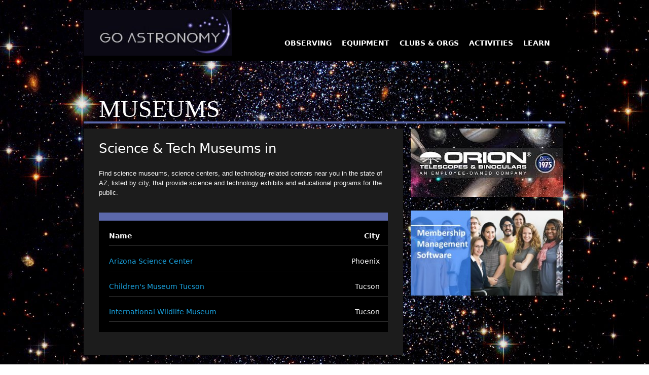

--- FILE ---
content_type: text/html
request_url: https://go-astronomy.com/science-tech-centers-state.php?State=AZ
body_size: 7859
content:
 <!DOCTYPE html>
<html lang="en">
<head>
<meta http-equiv="Content-Type" content="text/html; charset=utf-8" />
<meta name="viewport" content="width=device-width; initial-scale=1.0; maximum-scale=5.0; user-scalable=yes" />
<title>Science Museums & Technology Centers in  - 2024 List</title>
<meta name="description" content="Find science museums, science centers, and technology centers near you in  that feature science exhibits and educational programs for the public.">
<meta name="keywords" content=" science museums">
<link href="style.css" title="style" rel="stylesheet" type="text/css" />
<link id="clink" href="css/style-blue.css" title="style" rel="stylesheet" type="text/css" media="screen"/>
<script src="https://ajax.googleapis.com/ajax/libs/jquery/1.6.1/jquery.min.js" type="text/javascript"></script>
<script src="scripts/jquery.masonry.min.js" type="text/javascript"></script>
<script src="scripts/jquery.easing.1.3.js" type="text/javascript"></script>
<script src="scripts/MetroJs.lt.js" type="text/javascript"></script>
<script src="scripts/jquery.fancybox-1.3.4.js" type="text/javascript" charset="utf-8"></script>
<script src="scripts/jquery.flexslider-min.js" type="text/javascript" charset="utf-8"></script>
<script src="scripts/hoverintent.js" type="text/javascript" charset="utf-8"></script>
<script src="scripts/jquery.jplayer.min.js" type="text/javascript" charset="utf-8"></script>
<script src="scripts/organictabs.jquery.js" type="text/javascript" charset="utf-8"></script>

<script src="scripts/javascript.js" type="text/javascript"></script>
<script src="scripts/mediaplayer.js" type="text/javascript"></script>
<!--IEEE Engineering360 Ad Network Header Tag-->
<script async="async" src="https://www.googletagservices.com/tag/js/gpt.js"></script>
<script>
 var googletag = googletag || {};
 googletag.cmd = googletag.cmd || [];
</script>

<script>var clicky_site_ids = clicky_site_ids || []; clicky_site_ids.push(100732912);</script>
<script async src="//static.getclicky.com/js"></script>
</head>
<body>
<a name="top"></a>
<section id="container">
<!-- BEGIN HEADER -->
<header class="clearfix">
<!-- BEGIN LOGO -->
<a id="headerlink" href="https://go-astronomy.com"><img src="images/logo-future.jpg" alt="Go-astronomy logo"/></a>
<!-- END LOGO -->

<!-- BEGIN NAVIGATION -->
<nav>
<ul id="nav" class="clearfix">
<!-- Menu Item 1 -->
    <li>
    	<a href="solar-system.htm"><span>Observing</span></a>
        <ul>
        	<li><a href="solar-system.htm"><span>Solar System</span></a></li>
            <li><a href="constellations.htm"><span>Constellations</span></a></li>
            <li><a href="deep-sky.htm"><span>Deep Sky Objects</span></a></li>
            <li><a href="astronomy-events.htm"><span>Astronomy Events</span></a></li>
			<li><a href="dark-sky-sites.php"><span>Dark Sky Sites</span></a></li>
        </ul>
    </li>
<!-- Menu Item 2 -->
    <li><a href="telescopes.htm"><span>Equipment</span></a>
    	<ul>
        	<li><a href="telescopes.htm"><span>Telescopes</span></a></li>
            <li><a href="binoculars.htm"><span>Binoculars</span></a></li>
        	<li><a href="telescopes/astrophotography.htm"><span>Astrophotography</span></a></li>
        	<li><a href="telescopes/telescope-accessories.htm"><span>Accessories</span></a></li>
        </ul>
    </li>
<!-- Menu Item 3 -->
    <li><a href="astronomy-orgs.htm"><span>Clubs & Orgs</span></a>
	<ul>
        	<li><a href="astro-club-search.htm"><span>Astronomy Clubs</span></a></li>
            <li><a href="observatories.htm"><span>Observatories</span></a></li>
        	<li><a href="planetariums.htm"><span>Planetariums</span></a></li>
			<li><a href="astronomical-societies.php"><span>Societies & Agencies</span></a></li>
			<li><a href="science-tech-centers.htm"><span>Sci-Space Museums</span></a></li>
        	<li><a href="physics-universities.htm"><span>Physics Colleges</span></a></li>
        </ul>
    </li>

<!-- Menu Item 4 -->
    <li><a href="astronomy-activities.htm"><span>Activities</span></a>
		<ul>
        	<li><a href="star-parties.htm"><span>Star Parties</span></a></li>
			<li><a href="astronomy-conferences.php"><span>Conferences</span></a></li>
            <li><a href="messier-marathon.php"><span>Messier Marathon</span></a></li>
        	<li><a href="astrotourism.htm"><span>Astrotourism</span></a></li>
        	</ul>
		</li>
<!-- Menu Item 5 -->
  <li><a href="astronomy-resources.htm"><span>Learn</span></a>
  		<ul>
        	<li><a href="astronomy-articles.htm"><span>Articles</span></a></li>
			<li><a href="periodic-elements.php"><span>Elements</span></a></li>
            <li><a href="astronomy-glossary.htm"><span>Glossary</span></a></li>
        	<li><a href="telescopes/choosing-telescopes.htm"><span>Scopes 101</span></a></li>
        	<li><a href="telescopes/choosing-binoculars.htm"><span>Binocs 101</span></a></li>
        </ul>
	</li>
</ul>
</nav>
<!-- END NAVIGATION -->
</header>
<!-- END HEADER -->

<!-- BEGIN CONTENT -->
<section id="content" class="clearfix">
<div id='leaderboard1'>
  <script>
    googletag.cmd.push(function() {
      googletag.pubads().display('/4250/RoHSGuide/GoAstronomy', [728, 90], 'leaderboard1');
    });
  </script>
</div>
<br><br>

<!-- Title --><div id="content-title">Museums</div>

<!-- BEGIN SINGLE CONTENT -->
<section id="single">
    <article id="article-1" class="sbp-article">
	
<h1 class="sbp-title">Science & Tech Museums in   &nbsp;&nbsp;&nbsp;</h1>

<!-- BEGIN POST CONTENT -->
<div class="sbp-content">
<p>Find science museums, science centers, and technology-related centers near you in the state of AZ, listed by city, that provide science and technology exhibits and educational programs for the public.</p>

<div class="table-content">
<div class="table-title"></div>
<div class="table-info">
<ul></ul>
<ul><li><ol><li><b>Name</b></li><li class="table-value"><b>City</b></li></ol></li></ul><ul><li><ol><li><a href="science-tech-center.php?ID=13">Arizona Science Center</a></li>
	  <li class="table-value">Phoenix</li></ol></li></ul><ul><li><ol><li><a href="science-tech-center.php?ID=59">Children's Museum Tucson</a></li>
	  <li class="table-value">Tucson</li></ol></li></ul><ul><li><ol><li><a href="science-tech-center.php?ID=162">International Wildlife Museum</a></li>
	  <li class="table-value">Tucson</li></ol></li></ul></div><!-- end .table-info -->
</div><!-- end .table-content -->    
</div>

<div id="pg-content" class="clearfix">
<br>
        
    </div><!-- end .sbp-content -->
    <!-- END POST CONTENT -->
   
    
    </article>
    

</section><!-- end #single -->
<!-- END SINGLE CONTENT -->


<!-- BEGIN SIDEBAR -->
<section id="sidebar">
<div class="widget text-widget">
<div align="center">
<a <div align="center"><a href="https://www.jdoqocy.com/click-3644740-10597744?sid=clubstate&url=https%3A%2F%2Fwww.telescope.com%2F" target="_top" rel="nofollow"><img src="images/ads/orion300thin.jpg" width="300" alt="Orion telescopes"></a>
<br><br>
<a href="https://www.softwareadvice.com/nonprofit/online-membership-comparison/" target="new" rel="nofollow"><img src="images/ads/sa-membership-mgmt-software.jpg" width="300" alt="membership management software"></a>
<br><br>
</div>

</div><!-- end .text-widget -->

</section>
<!-- END SIDEBAR -->
</section>
<!-- END CONTENT -->

<!-- BEGIN FOOTER -->
<footer class="clearfix">

<small>
Go-Astronomy.com &#169; 2024 | <a href="about.htm" rel="nofollow">about</a> | <a href="privacy.htm" rel="nofollow">privacy</a> | <a href="disclosure.htm" rel="nofollow">disclosure</a> | <a href="sitemap.htm">sitemap</a>
</small>
</footer>
<!-- END FOOTER -->

</section><!-- end #container -->
</div>

</body>
</html>


--- FILE ---
content_type: text/html; charset=utf-8
request_url: https://www.google.com/recaptcha/api2/aframe
body_size: 265
content:
<!DOCTYPE HTML><html><head><meta http-equiv="content-type" content="text/html; charset=UTF-8"></head><body><script nonce="lizMwfyEY1aeKpoRssG0YA">/** Anti-fraud and anti-abuse applications only. See google.com/recaptcha */ try{var clients={'sodar':'https://pagead2.googlesyndication.com/pagead/sodar?'};window.addEventListener("message",function(a){try{if(a.source===window.parent){var b=JSON.parse(a.data);var c=clients[b['id']];if(c){var d=document.createElement('img');d.src=c+b['params']+'&rc='+(localStorage.getItem("rc::a")?sessionStorage.getItem("rc::b"):"");window.document.body.appendChild(d);sessionStorage.setItem("rc::e",parseInt(sessionStorage.getItem("rc::e")||0)+1);localStorage.setItem("rc::h",'1769363527162');}}}catch(b){}});window.parent.postMessage("_grecaptcha_ready", "*");}catch(b){}</script></body></html>

--- FILE ---
content_type: text/css
request_url: https://go-astronomy.com/style.css
body_size: 71835
content:
@charset "utf-8";
/*-----------------------------------------------------------------------------
Matrix Responsive HTML Template - Core CSS
-------------------------------------------------------------------------------
Version : 1.2
Date : 21 / 10 / 2012
Author : Billy Foo
-----------------------------------------------------------------------------*/

*{
	margin:0;
	padding:0;
	border:0;
}

a{
	text-decoration:none;
	border:none;
}

hr {
  background: #666; 
  clear: both; 
  float: none; 
  width: 100%; 
  height: 1px;
  margin: 1.2em 0 0;
  border: none; 
}

body{
	font:62.5%/1.5 "Segoe UI", Frutiger, "Frutiger Linotype", "Dejavu Sans", "Helvetica Neue", Verdana, sans-serif;
	background:url(images/bg2.jpg) center top no-repeat;
	background-attachment:fixed;
	background-size:cover;
	-moz-background-size:cover;
	-webkit-background-size:cover;
	-o-background-size:cover;
}

#bodypat{
	background:url(images/bg_patttern.png) repeat;
	width:100%;
	height:100%;
}
#container{
	max-width:960px;
	text-align:center;
	margin:auto;
	overflow:hidden;
}

.clearfix:after{
	content:" ";
	clear:both;
	height:0;
	visibility:hidden;
	display:block;
}

.centered{
	margin:0 auto;
}

h1,
h2,
h3,
h4,
h5{
	font-weight:normal;
	padding:5px 0;
}
h1{
    font-size:2.6em;
}
h2{
    font-size:2.4em;
}
h3{
    font-size:1.8em;
}
h4{
    font-size:2.0em;
}
h5{
    font-size:2.0em;
}
p{
    font-size:1.3em;
	line-height:1.5em;
	padding-bottom:20px;
	font-family:"Helvetica Neue", Arial, Tahoma, sans-serif;
}
/*----------------------------------------------------------------------------
Header
----------------------------------------------------------------------------*/
header a{
	border:none;
	text-decoration:none;
}
header{
	min-height:100px;
	margin:20px 5px 5px 5px;
	background:#000;
}
#headerlink{
	float:left;
}
#logo{
	display:inline;
	margin:10px 0 0 10px;
	vertical-align:top;
	width:90px;
}
#sitename{
	font-size:4.6em;
	color:#A6AED2;
	line-height:100px;
	margin-left:20px;
}
nav{
	font-size:1.4em;
	text-transform:uppercase;
	font-weight:600;
	display:inline-block;
	float:right;
	margin-right:20px;
	margin-top:40px;
}
#nav a{
	color:#ffffff;
}
/*----------------------------Mobile Version--------------------------------*/
@media all and (max-width:780px) {
	
header{
	padding-top:25px;
}
#headerlink{
	float:none;
	display:block;
}
nav{
	margin:0 0 25px 0;
	float:none;
}
	
}
/*----------------------------------------------------------------------------
Navigation
----------------------------------------------------------------------------*/
ul#nav{
	position:relative;
    list-style:none;
    overflow:visible; /* makes sure the container fits the floated list-items below */
}
ul#nav li.current > a{
	color:#fff;
}
ul#nav:hover li.current > a{
	background:none;
	color:#ffffff;
}
ul#nav > li a{
	padding:5px 10px;
	transition:background 0.3s, color 0.3s;
	-moz-transition:background 0.3s, color 0.3s;
	-webkit-transition:background 0.3s, color 0.3s;
	-o-transition:background 0.3s, color 0.3s;
}
ul#nav ul li a{
	padding:3px 15px;
}
ul#nav > li{
    float:left; /* floats list items to the left, creating a horizontal menu */
	position:relative;
	line-height:50px;
}
ul#nav li span{
	position:relative; /* must have position set to anything other than static to use z-index */
    z-index:600;
}
ul#nav:hover > li:hover > a{
	color:#fff;
}
ul#nav > li li{
	border-left:3px solid;
}
ul#nav ul{
	display:none;
	position:absolute;
	top:40px;
	z-index:550;
	text-align:left;
	line-height:1.3em;
	box-shadow:0 0 10px 0 rgba(0,0,0,0.5);
}
ul#nav li li span{
	font-weight:normal;
	text-transform:none;
	line-height:2em;
}
ul#nav li li a:hover span{
	font-weight:bold;
}
ul#nav li:hover li{
	background:#1c1c1c;
	list-style:none;
	float:none;
}
ul#nav li li a{
	background:url(images/navitem.png) right center;
	display:block;
	width:130px;
	transition: background 0.3s, color 0.3s;
	-moz-transition: background 0.3s, color 0.3s;
	-o-transition: background 0.3s, color 0.3s;
	-webkit-transition: background 0.3s, color 0.3s;
}
ul#nav li li a:hover{
	background-position:left center;
	color:#fff;
}
nav > select{
	display:none;
	width:310px;
	background-color:#ffffff;
	color:#1c1c1c;
	padding:5px 0 0 5px;
	margin-left:auto;
	margin-right:auto;
}
nav > select:hover{
	background-color:#ffffff;
}
nav > select > option{
	padding:5px;
}
/*----------------------------Mobile Version--------------------------------*/
@media all and (max-width:780px) {
ul#nav{
	display:none;
}
nav > select{
	display:block;
}
	
}
/*----------------------------------------------------------------------------
Content - Universal
----------------------------------------------------------------------------*/
#content a:hover{
	text-decoration:underline;
}
#content{
	color:#ffffff;
	margin-top:40px;
}
#content-title{
	font-size:4.8em;
	font-weight:200;
	color:#fff;
	line-height:50px;
	border-bottom:4px solid;
	margin:0 5px 10px 5px;
	padding-left:30px;
	text-align:left;
	text-transform:uppercase;
}
.content-sub-title{
	color:#ffffff;
}
.content-img{
	padding-bottom:20px;
	max-width:100%;
}
#sidebar a:hover{
	text-decoration:underline;
}
.break{
	width:100%;
	height:1px;
	display:block;
	clear:both;
	margin:10px 0;
}
.one-half,
.one-third,
.two-thirds,
.one-fourth,
.three-fourths{
	margin:0 4% 20px 0;
	float:left;
	position:relative;
}
.one-half h2,
.one-third h2,
.two-thirds h2,
.one-fourth h2,
.three-fourths h2,
.one-half h3,
.one-third h3,
.two-thirds h3,
.one-fourth h3,
.three-fourths h3{
	color:#ffffff;
}
.one-half{
	width:48%;
}
.one-third{
	width:30.66%;
}
.two-thirds{
	width:65%;
}
.one-fourth{
	width:22%;
}
.three-fourths{
	width:74%;
}
.quote,
.quote-w,
.lb-quote{
	background:url(images/quote.png) no-repeat top left;
	padding:10px 0 30px 50px;
	font-size:1.8em;
	font-style:italic;
}
.quote-w{
	background:url(images/quote-w.png) no-repeat top left;
}
.quote-author{
	text-align:right;
	color:#7d7d7d;
}
.quote-bg1,
.testimonial-1{
	padding:20px 20px 0 20px;
	margin-bottom:10px;
	color:#fff;
}
.no-text-dec{
	text-decoration:none;
}
article ul{
	padding:0 0 20px 20px;
	font-size:1.4em;
}
article ul li{
	padding:5px 0;
}
.section-title{
	font-size:4.8em;
	letter-spacing:-0.03em;
	color:#ffffff;
	padding:10px 0 !important;
	margin-left:30px;
	text-transform:uppercase;
	font-weight:200;
}
.enlarge{
	width:100%;
	height:100%;
	background:url(images/bloglistbg.png) repeat;
	position:absolute;
	top:0;
	left:0;
	transition:opacity 0.3s;
	-moz-transition:opacity 0.3s;
	-webkit-transition:opacity 0.3s;
	-o-transition:opacity 0.3s;
	opacity:0;
	filter:alpha(opacity=0);	
}
.enlargeicon{
	background:url(images/enlarge.png) no-repeat center;
	width:100%;
	height:100%;
}
.enlarge:hover{
	opacity:1;
	filter:alpha(opacity=100);
}
/*--------------------------Toggle and Accordion------------------------*/
.toggle-button,
.ac-tab{
	width:100%;
	display:block;
	color:#fff;
	font-size:1.4em;
	line-height:50px;
	text-indent:20px;
	transition:background 0.3s;
	-moz-transition:background 0.3s;
	-webkit-transition:background 0.3s;
	-o-transition:background 0.3s;
	margin-top:10px;
}
.toggle-button:hover,
.ac-tab:hover{
	background-color:#fff;
	cursor:pointer;
}
.mainpage .toggle-button{
	height:20px;
	line-height:normal;
	text-align:center;
	margin-top:0;
	margin-bottom:10px;
}
.toggle-content{
	display:block;
}
.mainpage .toggle-content{
	margin-top:10px;
}
#content .toggle-content{
	border:1px solid;
	border-top:0;
	padding:20px 20px 0 20px;
}
.toggle-indicator{
	float:right;
	margin-right:20px;
}
.mainpage .toggle-indicator{
	float:none;
}
.close{
	display:none;
}
.table-details{
	display:none;
	padding:20px 40px;
	font-size:0.857em;
}
/*---------------------------------Buttons------------------------------*/
span.button-met{
	padding:2px 2px;
	font-weight:bold;
	color:#fff;
	font-size:12px;
	transition:background-color 0.5s, color 0.5s;
	-moz-transition:background-color 0.5s, color 0.5s;
	-webkit-transition:background-color 0.5s, color 0.5s;
	-o-transition:background-color 0.5s, color 0.5s;
	text-decoration:none;
	display:inline-block;
}
span.button-met:hover{
	text-decoration:none;
}
span.dark{
	background:#000;
	color:#fff;
	border:3px solid #fff;
}
span.dark:hover{
	background:#fff;
	color:#000;
}
span.light{
	background:#fff;
	color:#000;
	border:3px solid #000;
}
span.light:hover{
	background:#000;
	color:#fff;
}
span.dark-blue{
	background:#19a2de;
	color:#fff;
	border:3px solid #fff;
}
span.dark-blue:hover{
	background:#fff;
	color:#19a2de;
}
span.dark-red{
	background:#e61400;
	color:#fff;
	border:3px solid #fff;
}
span.dark-red:hover{
	background:#fff;
	color:#e61400;
}
span.dark-green{
	background:#319a31;
	color:#fff;
	border:3px solid #fff;
}
span.dark-green:hover{
	background:#fff;
	color:#319a31;
}
span.dark-magenta{
	background:#ff0094;
	color:#fff;
	border:3px solid #fff;
}
span.dark-magenta:hover{
	background:#fff;
	color:#ff0094;
}
span.dark-purple{
	background:#a500ff;
	color:#fff;
	border:3px solid #fff;
}
span.dark-purple:hover{
	background:#fff;
	color:#a500ff;
}
span.dark-teal{
	background:#00aaad;
	color:#fff;
	border:3px solid #fff;
}
span.dark-teal:hover{
	background:#fff;
	color:#00aaad;
}
span.dark-lime{
	background:#8cbe29;
	color:#fff;
	border:3px solid #fff;
}
span.dark-lime:hover{
	background:#fff;
	color:#8cbe29;
}
span.dark-brown{
	background:#9c5100;
	color:#fff;
	border:3px solid #fff;
}
span.dark-brown:hover{
	background:#fff;
	color:#9c5100;
}
span.dark-pink{
	background:#e671b5;
	color:#fff;
	border:3px solid #fff;
}
span.dark-pink:hover{
	background:#fff;
	color:#e671b5;
}
span.dark-mango{
	background:#ef9608;
	color:#fff;
	border:3px solid #fff;
}
span.dark-mango:hover{
	background:#fff;
	color:#ef9608;
}
span.light-blue{
	background:#19a2de;
	color:#000;
	border:3px solid #000;
}
span.light-blue:hover{
	background:#000;
	color:#19a2de;
}
span.light-red{
	background:#e61400;
	color:#000;
	border:3px solid #000;
}
span.light-red:hover{
	background:#000;
	color:#e61400;
}
span.light-green{
	background:#319a31;
	color:#000;
	border:3px solid #000;
}
span.light-green:hover{
	background:#000;
	color:#319a31;
}
span.light-magenta{
	background:#ff0094;
	color:#000;
	border:3px solid #000;
}
span.light-magenta:hover{
	background:#000;
	color:#ff0094;
}
span.light-purple{
	background:#a500ff;
	color:#000;
	border:3px solid #000;
}
span.light-purple:hover{
	background:#000;
	color:#a500ff;
}
span.light-teal{
	background:#00aaad;
	color:#000;
	border:3px solid #000;
}
span.light-teal:hover{
	background:#000;
	color:#00aaad;
}
span.light-lime{
	background:#8cbe29;
	color:#000;
	border:3px solid #000;
}
span.light-lime:hover{
	background:#000;
	color:#8cbe29;
}
span.light-brown{
	background:#9c5100;
	color:#000;
	border:3px solid #000;
}
span.light-brown:hover{
	background:#000;
	color:#9c5100;
}
span.light-pink{
	background:#e671b5;
	color:#000;
	border:3px solid #000;
}
span.light-pink:hover{
	background:#000;
	color:#e671b5;
}
span.light-mango{
	background:#ef9608;
	color:#000;
	border:3px solid #000;
}
span.light-mango:hover{
	background:#000;
	color:#ef9608;
}

/*-----------------------------------Tabs--------------------------------*/
.orgTab ul{
	list-style:none;
}
.orgTab .tab-nav{
	overflow: hidden; 
	margin:0;
	font-size:1.4em;
}
.orgTab .tab-nav li{
	width: auto;
	margin: 0 5px 0 0;
	padding:0;
	float:left;
	list-style:none;
}
.orgTab .tab-nav li.last{
	margin-right: 0;
}
.orgTab .tab-nav li a{
	display: block; 
	padding: 5px 20px; 
	text-align: center; 
	border: 0; 
}
.orgTab .tab-nav li a:hover{
	background-color: #707070;
	color:#fff;
}
#content .orgTab .tab-nav li a:hover{
	text-decoration:none;
}
.list-wrap{
	background-color:#000;
}
.list-wrap .p-tab p{
	padding:0 20px 20px 20px;
}
.list-wrap .p-tab p:first-child{
	padding:20px;
}
.list-wrap .list-item-tab ul li{
	list-style:square;
	margin-left:35px;
	padding-left:0;
}
.list-wrap .list-item-tab ul li:first-child{
	padding-top:20px;
}
.list-wrap .list-item-tab ul li:last-child{
	padding-bottom:20px;
}
.list-wrap .link-tab li:first-child{
	padding-top:20px;
}
.list-wrap .link-tab li:last-child{
	padding-bottom:20px;
}
.list-wrap ul li{
	font-size:1.2em;
	padding:5px 20px;
}
.list-wrap ul li a{
	color:#fff;
}
.orgTab .current{
	background-color:#202020;
	font-weight:bold;
}
.hide {
	position: absolute;
	top: -9999px;
	left: -9999px;
}
/*-------------------------Paragraph Highlights-----------------------------*/
.hl1{
	border-left:3px solid;
	padding:0 0 0 20px;
	margin:20px 0;
}
.hl2{
	color:#fff;
	padding:20px;
}
.hl3{
	border-right:3px solid;
	padding:0 20px 0 0;
	margin:20px 0;
}
div.hl1{
	
}
div.hl2{
	padding:10px 20px 0 20px;
}
div.hl3{
	
}
/*---------------------------Information Boxes-------------------------------*/
.infobox-msg{
	padding-left:40px;
	font-size:1.2em;
}
.infobox-red{
	background:url(images/info-red.png) no-repeat #cc0033;
}
.infobox-red .infobox-msg{
	color:#fff;
}
.infobox-yellow{
	background:url(images/info-yellow.png) no-repeat #ffff66;
}
.infobox-yellow .infobox-msg{
	color:#505020;
}
.infobox-green{
	background:url(images/info-green.png) no-repeat #c4fc1e;
}
.infobox-green .infobox-msg{
	color:#3d4f09;
}
.infobox-blue{
	background:url(images/info-blue.png) no-repeat #1300cc;
}
.infobox-blue .infobox-msg{
	color:#fff;
}
.infobox-red,
.infobox-yellow,
.infobox-green,
.infobox-blue{
	background-position:5px 5px;
	padding:20px;
	margin:0 0 20px 0;
}
/*-----------------------------------Tables---------------------------------*/
.table{
	width:100%;
	display:block;
}
.table h2{
	padding-bottom:20px;
}
.table-content{
	margin-top:10px;
}
.one-half .table-content{
	width:80%;
	display:block;
	font-size:1.2em;
}
.one-half .table-content{
	float:right;
}
.last .table-content{
	float:left;
}
.one-third .table-content{
	width:100%;
	display:block;
	font-size:1.2em;
}
.table-title{
	font-size:1.8em;
	padding:8px;
	text-align:left;
	display:block;
	color:#fff;
}

.table-info ul{
	list-style:none;
	font-size:1.4em;
	background:#000;
}
.table-info ul li{
	padding:0px 16px 4px 0px;
	text-align:left;
	border-bottom:1px solid;
	
}

.table-info ol{
	list-style:none;

}
.table-info ol li{
	display:inline-block;
	border: none;
		
}

.table-left{
	float:left;
	width:160px;
}

.table-value{
	float:right;
	
}

.table-right{
	float:right;
	
}

.table-info ol li:last-child{
padding:0 0 0 0;
}

.hl-txt2{
	font-weight:bold;
}
#loader{
	background:url(images/loader.gif) no-repeat center center rgba(0,0,0,0.5);
	position:fixed;
	top:0;
	left:0;
	width:100%;
	height:100%;
	z-index:9999;
	display:none;
}

/*----------------------------Mobile Version--------------------------------*/
@media all and (max-width:768px) {
.mainpage .toggle-button{
	height:40px;
}
.mainpage .toggle-indicator{
	font-size:2em;
	line-height:40px;
}
}
@media all and (max-width:640px) {
#content-title{
	margin-left:0;
	margin-right:0;
}
.one-half,
.one-third,
.two-thirds,
.one-fourth,
.three-fourths{
	margin:0;
	float:none;
	display:block;
	width:100%;
}
.one-half .table-content{
	width:100%;
	margin-bottom:20px;
}
.one-third .table-content{
	margin-bottom:20px;
}
}

/*----------------------------------------------------------------------------
Content - Main Page Tiles
----------------------------------------------------------------------------*/
.live>div{
	position:absolute;
}
.live img{
	border:none;	
}
.live-front{
	width:100%;
	height:100%;
	z-index:20;
}
.live-back{
	width:100%;
	height:100%;
	z-index:10;
}
.live-img{
	display:block;
	height:100%;
	width:100%;
}
.tile{
	margin:0 5px 10px 5px;
	float:left;
	overflow:hidden;
	position:relative;
	transition: opacity 0.5s ease 0.1s;
	-moz-transition: opacity 0.5s ease 0.1s;
	-o-transition: opacity 0.5s ease 0.1s;
	-webkit-transition: opacity 0.5s ease 0.1s;
}
.tilehover{
	position:absolute;
	top:0;
	right:0;
	z-index:30;
	display:none;
}
.tile:hover{
	border:5px solid #fff;
	margin:-5px 0 0 0;
	box-shadow:0 0 5px 0 #000;
	-moz-box-shadow:0 0 5px 0 #000;
	-webkit-box-shadow:0 0 5px 0 #000;
}
.exclude:hover{
	border:none;
	margin:0 5px 10px 5px;
}
a .tile:hover .tilehover{
	display:inline;
}
.tile-text{
	color:#fff;
	font-size:2.4em;
	bottom:5px;
	left:10px;
	position:absolute;
	z-index:30;
	text-align:left;
}
.large{
	width:310px;
	height:310px;
}
.medium{
	width:310px;
	height:150px;
}
.small{
	width:150px;
	height:150px;
}
.fade{
	opacity:0.5;
	filter:alpha(opacity=50);
}
.tile-date{
	background:none;
	color:#7f7f7f;
	position:absolute;
	top:0;
	right:20px;
	z-index:99;
}
.tile-date .date{
	font-size:6em;
}
.tile-date .month{
	font-size:2em;
	position:absolute;
	top:70px;
	right:5px;
}
.tile-cat{
	position:absolute;
	bottom:0;
	left:0;
	font-size:2.4em;
	color:#fff;
	z-index:99;
	text-align:left;
	padding:0 10px;
	visibility:hidden;
}
.tile:hover .tile-cat{
	visibility:visible;
}
.bloglist .tile-cat{
	visibility:visible;
}
#tweeter{
	font-size:1.2em;
	color:#fff;
	text-align:left;
	margin:10px 20px 0 20px;
}
#tweeter a{
	color:#fff;
	text-decoration:underline;
}
#tweeter a:hover{
	text-decoration:none;
}
#tweeter li{
	margin:0 0 10px 10px;
	list-style:square ;
}
.tweeter{
	margin-left:10px;
}
#mainpage-mos{
	padding:0;
	margin:0;
	position:relative;
}

/*----------------------------------------------------------------------------
Content - Bloglist and Portfoliolist(Left)
----------------------------------------------------------------------------*/
#bloglist-left,
#portfoliolist-left{
	width:630px;
	float:left;
	margin-left:5px;
	position:relative;
	padding-bottom:63px;
}
#portfoliolist-left #filter{
	margin-left:0px;
}
#content .bloglist a:hover,
#content .portfoliolist a:hover{
	text-decoration:none;
}
.bloglist,
.portfoliolist{
	width:100%;
	height:150px;
	margin-bottom:10px;
	position:relative;
	overflow:hidden;
}
.bloglist:hover,
.portfoliolist:hover{
	border:5px solid #fff;
	margin-left:-5px;
	margin-top:-5px;
	margin-bottom:5px;
}
.bl-posttitle,
.pl-projecttitle{
	width:100%;
	height:100%;
	position:absolute;
	background:url(images/bloglistbg.png) repeat;
	display:table;
	transition:opacity 0.3s;
	-moz-transition:opacity 0.3s;
	-webkit-transition:opacity 0.3s;
	-o-transition:opacity 0.3s;
	opacity:0;
	filter:alpha(opacity=0);
}
.bloglist:hover .bl-posttitle{
	opacity:1.0;
	filter:alpha(opacity=100);
}
.portfoliolist:hover .pl-projecttitle{
	opacity:1.0;
	filter:alpha(opacity=100);
}
.bl-title,
.pl-title{
	font-size:1.4em;
	color:#fff;
	display:table-cell;
	vertical-align:middle;
}
.bloglist-img{
	float:right;
}
.pagination{
	position:absolute;
	bottom:0;
	width:100%;
	display:block;
	margin:20px 0;
	font-size:1.4em;
}
#content .pagination a:hover{
	text-decoration:none;
}
.pages{
	float:right;
	height:30px;
	background-color:#1c1c1c;
	line-height:30px;
	padding:0 10px;
}
.pagination .current,
.page,
.nextpagelink{
	float:left;
	height:30px;
	width:30px;
	line-height:30px;
	margin-right:3px;
	background-color:#1c1c1c;
	border-bottom:3px solid;
	transition:background 0.3s;
	-moz-transition:background 0.3s;
	-webkit-transition:background 0.3s;
	-o-transition:background 0.3s;
}
.pagination .current{
	font-weight:bold;
	color:#fff;
	border-bottom:3px solid #fff;
}
.page:hover,
.nextpagelink:hover{
	background-color:#fff;
	font-weight:bold;
}
.ajax-pagination{
	position:relative;
	margin:0;
	width:100%;
	display:block;
}
.ajax-pagination .page-numbers{
	display:none;
}
.ajax-pagination .next,
.ajax-pagination .prev{
	display:block;
	margin:0;
	border:0;
	background: url(images/bg_direction_nav.png) no-repeat 0 0;
	height:40px;
	width:30px;
	opacity:0.6;
	transition:0.3s opacity;
	z-index:1000;
	-moz-transition:0.3s opacity;
	-webkit-transition:0.3s opacity;
	-o-transition:0.3s opacity;
	position:absolute;
}
.ajax-pagination .next{
	float:right;
	background-position:100% 0;
	right:-36px;
}
.ajax-pagination .prev{
	float:left;
	left:-36px;
}
.ajax-pagination .next:hover,
.ajax-pagination .prev:hover{
	opacity:1;
}
#mainpage-mos .ajax-pagination{
	position:absolute;
	top:40%;
	visibility:hidden;
}
#mainpage-mos:hover .ajax-pagination{
	visibility:visible;
}
#mainpage-mos:hover .ajax-pagination .next{
	right:10px;
}
#mainpage-mos:hover .ajax-pagination .prev{
	left:10px;
}

/*----------------------------Mobile Version--------------------------------*/
@media all and (max-width:970px) {
#bloglist-left,
#portfoliolist-left{
	width:65.6%;
}
}
@media all and (max-width:640px) {
#bloglist-left,
#portfoliolist-left{
	float:none;
	width:100%;
	margin-right:10px;
	margin-left:0;
}
}
/*----------------------------------------------------------------------------
Content - Blog and Portfolio Tile (Left)
----------------------------------------------------------------------------*/
#portfoliotile-left,
#blogtile-left{
	width:640px;
	float:left;
	position:relative;
	padding-bottom:60px;
}
#content #blogtile-left .tile a:hover,
#content #portfoliotile-left .tile a:hover{
	text-decoration:none;
}
#filter{
	margin:10px 0 20px 5px;
}
ul#port-filter{
	float:left;
	font-size:1.4em;
	list-style:none;
	margin-left:0;
	width:100%;
}
ul#port-filter li{
	float:left;
	line-height:30px;
	font-size:1.2em;
	padding:0 10px;
	margin-right:10px;
	background-color:#1c1c1c;
	transition:background 0.3s;
	-moz-transition:background 0.3s;
	-webkit-transition:background 0.3s;
	-o-transition:background 0.3s;
}
ul#port-filter li:hover{
	background-color:#fff;
}
ul#port-filter li:last-child{
	margin-right:0;
}
#content ul#port-filter a:hover{
	text-decoration:none;
}
ul#port-filter li.filter-current{
	color:#fff;
}
li.filter-current a{
	color:#fff;
}
#portfolio,
#blogs{
	text-align:center;
	display:inline-block;
}
#portfolio .tile,
#blogs .tile{
	border-width:0;
	position:relative;
}
#portfolio .tile:hover,
#blogs .tile:hover{
	border:5px solid #fff;
	margin:-5px 0 5px 0;
}
#portfolio .fade,
#blogs .fade{
	opacity:1.0;
	filter:alpha(opacity=100);
}
#portfolio .tile:hover  .pl-projecttitle,
#blogs .tile:hover .bl-posttitle{
	opacity:1.0;
	filter:alpha(opacity=100);
}
#blogs .large .tile-cat{
	visibility:visible;
}
#blogtile-left .pagination,
#portfoliotile-left .pagination{
	margin:20px 5px;
}
#blogtile-left .pagination .pages,
#portfoliotile-left .pagination .pages{
	margin-right:10px;
}
/*----------------------------Mobile Version--------------------------------*/
@media all and (max-width:970px) {
#portfoliotile-left,
#blogtile-left{
	width:67%;
}
#portfolio .tile,
#blogs .tile{
	float:none;
}
#portfolio .small{
	float:left;
}
}
@media all and (max-width:640px) {
#portfoliotile-left,
#blogtile-left{
	float:none;
	width:100%;
	margin-left:0;
}
#blogtile-left .pagination,
#portfoliotile-left .pagination{
	margin:20px 0;
}
#blogtile-left .pagination .pages,
#portfoliotile-left .pagination .pages{
	margin-right:0;
}
}
/*----------------------------------------------------------------------------
Content - Single Blog Post
----------------------------------------------------------------------------*/
#single{
	float:left;
	width:630px;
	text-align:left;
	margin-left:5px;
}
#single h1,
#single h2,
#single h3,
#single h4,
#single h5{
	color:#ffffff;
}
.post-meta{
	position:relative;
	margin-bottom:30px;
}
.post-meta-left{
	float:left;
	max-width:480px;
	display:block;
}
.sbp-article,
.spf-article{
	position:relative;
	background-color:#1c1c1c;
}
.sbp-title,
.spf-title{
	color:#fbfbfb;
	padding:20px 0 0 30px;
	letter-spacing:-0.01em;
}
.sbp-content{
	color:#f5f5f5;
	padding:20px 30px 10px 30px;
}

.spf-content{
	color:#ffffff;
	padding:20px 30px 10px 30px;
}

#authorinfo{
	background:#202020;
	color:#ffffff;
	position:relative;
	padding-left:140px;
	min-height:120px;
}
#author-avatar{
	position:absolute;
	left:30px;
	top:30px;
}
.author{
	display:block;
	font-size:1.6em;
	padding:25px 0 10px 0;
}
#authorinfo p{
	display:block;
	padding:0 20px 20px 0;
}
/*----------------------------Mobile Version--------------------------------*/
@media all and (max-width:970px) {
#single{
	width:65.6%;
}
}
@media all and (max-width:640px) {
#single{
	float:none;
	width:100%;
	margin-right:10px;
	margin-left:0;
}
}
/*----------------------------------------------------------------------------
Content - Single Portfolio Item
----------------------------------------------------------------------------*/
.sgportfolio-img{
	display:block;
	margin-bottom:30px;
	position:relative;
}
.portfolio-fullimg{
	max-width:100%;
	display:block;
}
.spf-title{
	padding-top:0;
}
.portfolio-details p{
	padding-bottom:0;
}
/*----------------------------------------------------------------------------
Content - Page (General)
----------------------------------------------------------------------------*/
#page{
	margin:0 5px;
	background-color:#1c1c1c;
	text-align:left;
}
#page h1,
#page h2,
#page h3{
	padding:10px 0;
}
#page-img{
	max-width:100%;
	position:relative;
}
#pg-content{
	padding:10px 30px;
	margin-bottom:10px;
	position:relative;
}
.highlights{
	max-width:100%;
}
.highlights-txt{
	max-width:100%;
	padding:10px 0;
}
.mainpage{
	margin:0 5px;
	text-align:left;
	overflow:hidden;
}
.fixed-medium{
	max-width:310px;
	margin-right:10px;
	background:#1c1c1c;
	color:#ffffff;
	float:left;
	position:relative;
	margin-bottom:20px;
}
.fixed-medium:after{
	clear:both;
	display:block;
	content:" ";
}
.fixed-medium h2{
	padding:10px 0;
	color:#fbfbfb;
}
.fixed-medium h2,
.fixed-medium p{
	padding-left:20px;
	padding-right:20px;
}
.feature-text{
	width:80%;
	padding-top:20%;
	margin:0 auto;
}
.features-img{
	max-width:100%;
	display:block;
}
.no-bottom{
	margin-bottom:0px;
}
/*----------------------------Mobile Version--------------------------------*/
@media all and (max-width:970px) {
.mainpage{
	width:100%;
	margin:0;
}
.fixed-medium{
	float:none;
	max-width:100%;
}
.highlights{
	float:left;
}
.highlights-txt{
	float:left;
	width:50%;
}
}
@media all and (max-width:640px) {
#page{
	width:100%;
	margin-left:0;
}
.fixed-medium{
	max-width:310px;
	margin-left:auto;
	margin-right:auto;
}
.highlights{
	float:none;
}
.highlights-txt{
	float:none;
	width:100%;
}
.feature-text{
	padding-top:0;
}
}
/*----------------------------------------------------------------------------
Content - About Page
----------------------------------------------------------------------------*/
#content a.no-text-dec:hover{
	text-decoration:none;
}
#page-excerpt{
	background:rgba(0,0,0,0.7);
	width:600px;
	padding:25px 30px;
	color:#ffffff;
	font-size:2em;
	position:absolute;
	top:-200px;
	left:30px;
}
#about-container{
	width:100%;
	display:block;
	margin-bottom:30px;
}
#about-container a{
	display:inline-block;
	width:215px;
	margin:0 7px 10px 0;
}
#about-container a.last{
	margin-right:0;
}
.about-person{
	width:175px;
	display:inline-block;
	padding:20px;
	color:#fff;
	background-color:#202020;
	text-align:center;
	transition:all 0.3s;
	-moz-transition:all 0.3s;
	-webkit-transition:all 0.3s;
	-o-transition:all 0.3s;
}

.about-person-astro {
	width:120px;
	display:inline-block;
	padding:10px;
	text-color:#fff;
	background-color:#202020;
	text-align:center;
	transition:all 0.3s;
	-moz-transition:all 0.3s;
	-webkit-transition:all 0.3s;
	-o-transition:all 0.3s;
}

.about-person-events{
	width:165px;
	display:inline-block;
	padding:10px;
	color:#fff;
	background-color:#202020;
	text-align:center;
	transition:all 0.3s;
	-moz-transition:all 0.3s;
	-webkit-transition:all 0.3s;
	-o-transition:all 0.3s;
}

.about-person-planets{
	width:255px;
	display:inline-block;
	padding:10px;
	color:#fff;
	background-color:#202020;
	text-align:center;
	transition:all 0.3s;
	-moz-transition:all 0.3s;
	-webkit-transition:all 0.3s;
	-o-transition:all 0.3s;
}

.about-person:hover{
	background:#30084E;
}

.about-person-events:hover{
	background:#30084E;
}

.about-person-astro:hover{
	background:#30084E;
}

.about-person-planets:hover{
	background:#30084E;
}

#page .about-person h3{
	text-transform:uppercase;
	padding-bottom:0;
	}

.about-person-events h3{
	text-transform:uppercase;
	color:#5B68AB;
	padding-bottom:0;
}

.about-person-astro h3{
	text-transform:uppercase;
	color:#5B68AB;
	padding-bottom:0;
}

.about-person p {
	opacity:0.6;
	filter:alpha(opacity=60);
	padding-bottom:10px;
}

.about-person-astro p {
	color:#19a2de;
	padding-bottom:10px;
}

.about-person-events p{
	color:#19A2DE;
	opacity:0.6;
	filter:alpha(opacity=60);
	padding-bottom:10px;
}


.about-portrait{
	max-width:100%;
	border-radius:50%;
	-moz-border-radius:50%;
	-webkit-border-radius:50%;
	-o-border-radius:50%;
}
#about-testimonial{
	margin-bottom:20px;
}
.page-sub-title{
	padding:25px 0;
}
.page-sub-title h1{
	font-size:4.8em;
	letter-spacing:-0.03em;
	line-height:10px;
	color:#ffffff;
	display:inline;
	padding:0 !important;
	text-transform:uppercase;
	font-weight:200;
}
.page-sub-title .tagline{
	display:inline-block;
	font-size:1.2em;
	padding-left:20px;
	vertical-align:top;
}
.testimonial-1{
	position:relative;
}
.testimonial-s{
	background-color:#202020;
	width:290px;
	min-height:250px;
	margin-right:10px;
	position:relative;
	float:left;
}
.testimonial-s p{
	padding:30px 30px 50px 30px;
}
.testimonial-author{
	display:block;
	font-size:1.4em;
	color:#fff;
	opacity:0.7;
	filter:alpha(opacity=70);
	position:absolute;
	bottom:20px;
	right:30px;
}
/*----------------------------Mobile Version--------------------------------*/
@media all and (max-width:970px) {
.about-person{
	width:81.8%;
	padding:9.1%;
}
#about-container a{
	width:23.15%;
	margin:0 0.7% 1% 0;
}
.testimonial-s{
	width:32.2%;
}
#page-excerpt{
	width:500px;
}
}

@media all and (max-width:640px) {
#about-container a{
	width:100%;
	margin-bottom:10px;
}
.testimonial-s{
	width:100%;
	float:none;
	min-height:0;
	margin-bottom:10px;
}
}

/*----------------------------------------------------------------------------
Content - Contact Page
----------------------------------------------------------------------------*/
#contact-location{
	position:absolute;
	top:30px;
	right:30px;
}
#contact-location .location{
	background:rgba(0,0,0,0.5);
	position:relative;
	color:#ffffff;
	padding:15px 50px 30px 30px;
	margin-bottom:30px;
	font-size:1.3em;
	transition:all 0.3s;
	-moz-transition:all 0.3s;
	-webkit-transition:all 0.3s;
	-o-transition:all 0.3s;
}
.location h5{
	font-weight:600;
}
#contact-location .location:hover{
	background:#000;
}
.gmap{
	background:url(images/gmap.png) no-repeat center;
	opacity:0.5;
	filter:alpha(opacity=50);
	cursor:pointer;
	width:40px;
	height:40px;
	display:block;
	position:absolute;
	right:20px;
	bottom:20px;
}
.gmap:hover{
	opacity:1;
	filter:alpha(opacity=100);
}
.contact-form-sender input,
.contact-form-company input,
.contact-form-email input,
.contact-form-phone input,
.contact-form-website input,
.contact-form-content textarea{
	background-color:#707070;
	color:#ffffff;
	padding:5px 0;
	font:inherit;
	width:100%;
	text-indent:5px;
}
.contact-form-content textarea{
	height:150px;
}
#consubmit{
	background:none;
	font:inherit;
	color:inherit;
	cursor:pointer;
}
#contact-fb,
#contact-be,
#contact-tw,
#contact-gp{
	width:80px;
	height:80px;
	margin:0 10px 10px 0;
	background:url(images/social.png) no-repeat;
	float:left;
	transition:background 0.3s;
	-moz-transition:background 0.3s;
	-webkit-transition:background 0.3s;
	-o-transition:background 0.3s;
}
#contact-fb{
	background-position:-80px -80px;
}
#contact-be{
	background-position:-80px 0;
}
#contact-tw{
	background-position:-80px -240px;
}
#contact-gp{
	background-position:-80px -160px;
}
#contact-fb:hover{
	background-position:0 -80px;
}
#contact-be:hover{
	background-position:0 0;
}
#contact-tw:hover{
	background-position:0 -240px;
}
#contact-gp:hover{
	background-position:0 -160px;
}

/*----------------------------------------------------------------------------
Tile Preview (Lightbox)
----------------------------------------------------------------------------*/
.tile-pre{
	display:none;
}
.lb-article,
.lb-portfolio{
	width:640px;
}
.lb-quote{
	color:#fbfbfb;
	margin:50px 20px 20px 20px;
}
.lb-title,
.lb-project{
	color:#fbfbfb;
	padding:25px 0 0 30px;
}
.lb-title a,
.lb-project a{
	color:#fbfbfb;
	text-decoration:none !important;
}
.lb-excerpt,
.lb-desc{
	color:#ffffff;
	padding:20px 30px 10px 30px;
}
.lb-excerpt a:hover,
.lb-desc a:hover{
	text-decoration:underline;
}
.lb-port-cont{
	float:right;
	max-width:310px;
	display:block;
}
.lb-video p{
	padding:0 30px 20px 30px;
	color:#ffffff;
}
.lb-video p a:first-child{
	font-size:2.2em;
	color:#fbfbfb;
	display:block;
	padding-top:25px;
	padding-bottom:20px;
}
.lb-video p:last-child{
	padding-bottom:30px;
}
.lb-video object,
.lb-video object embed{
	width:100%;
	z-index:100;
}
.tile-pre-img{
	max-width:100%;
	height:auto;
	display:block;
}
.article-img{
	position:relative;
}
.portfolio-img{
	max-width:330px;
	float:left;
}
.article-date{
	float:right;
	margin:5px 30px 0 0;
	color:#7f7f7f;
	position:relative;
}
.article-date span.date{
	font-size:6em;
}
.article-date span.month{
	font-size:2em;
	position:absolute;
	right:5px;
	top:70px;
}
.postcat,
.projectcat{
	color:#7d7d7d;
	margin:10px 0 0 30px;
	font-size:1.8em;
	display:inline-block;
}
.article-cat{
	position:absolute;
	left:0;
	bottom:-15px;
	font-size:2.4em;
	color:#fff;
	padding:0 10px;
}
.exp-button{
	text-decoration:none;
	transition:all 0.3s;
	-moz-transition:all 0.3s;
	-webkit-transition:all 0.3s;
	-o-transition:all 0.3s;
}
.exp-button:hover{
	color:#ffffff;
}
/*----------------------------Mobile Version--------------------------------*/
@media all and (max-width:640px) {
.lb-article,
.lb-portfolio{
	width:auto;
}
.portfolio-img{
	max-width:100%;
	float:none;
}
.lb-project,
.lb-desc{
	float:none;
}
.lb-port-cont{
	float:left;
}
}

/*----------------------------------------------------------------------------
Comments
----------------------------------------------------------------------------*/
#commentform{
	padding:10px 0;
}
#comments{
	background-color:#1c1c1c;
	color:#ffffff;
	margin:20px 0;
	position:relative;
	overflow:hidden;
}
.commentlist{
	padding:0 30px 20px 30px;
	list-style:none;
}
.comment{
	position:relative;
	padding:0 20px 0 120px;
	margin-bottom:10px;
	background:#202020;
	min-height:120px;
}
.avatar{
	position:absolute;
	left:20px;
	top:20px;
}
.comment-author{
	padding-top:15px;
}
.commenter{
	display:block;
	font-size:1.5em;
}
.comment-date{
	display:block;
	margin-bottom:10px;
}
.comment-reply{
	position:absolute;
	top:20px;
	right:20px;
	visibility:hidden;
	z-index:100;
}
.comment:hover .comment-reply{
	visibility:visible;
}
#comments .comment-reply:hover{
	text-decoration:none;
}
ul.children{
	list-style:none;
	padding-bottom:10px;
}
ul.children .comment{
	background-color:#1c1c1c;
}
#respond{
	padding:0 30px 20px 30px;
}
#comsubmit{
	background:none;
	font:inherit;
	color:inherit;
	cursor:pointer;
}
.comment-form-author input,
.comment-form-email input,
.comment-form-url input,
.comment-form-comment textarea{
	background-color:#707070;
	color:#ffffff;
	padding:5px 0;
	font:inherit;
	width:100%;
	text-indent:5px;
}
.comment-form-comment textarea{
	max-width:366px;
	height:187px;
}
#commentformleft{
	display:inline-block;
	width:33%;
}
#commentformright{
	display:inline-block;
	width:65%;
	margin-left:2%;
	vertical-align:top;
	text-align:right;
}
/*----------------------------Mobile Version--------------------------------*/
@media only screen and (device-width: 768px) and (device-height: 1024px) and (-webkit-min-device-pixel-ratio: 1){
/* For iPad */
.comment-reply{
	visibility:visible;
}
}
@media all and (max-width:970px) {
#commentformleft{
	display:block;
	width:100%;
}
#commentformright{
	display:block;
	width:100%;
	margin-left:0;
}
.comment-form-comment textarea{
	max-width:100%;
	height:185px;
}
}
@media all and (max-width:640px) {
.comment-reply{
	left:35px;
	top:110px;
}
.comment-reply{
	visibility:visible;
}
}
/*----------------------------------------------------------------------------
Sidebar
----------------------------------------------------------------------------*/
#sidebar{
	float:right;
	width:310px;
	height:100%;
	text-align:left;
	overflow:hidden;
	margin-right:5px;
}
.widget h5{
	color:#fff;
	font-size:1.5em;
	line-height:1.5em;
	text-transform:uppercase;
	text-indent:15px;
	font-weight:200;
}
.widget{
	width:100%;
	font-size:1.4em;
	margin-bottom:40px;
	position:relative;
}
.widget ul{
	list-style:none;
}
.widget p{
	font-size:0.93em;
	color:#ffffff;
	padding:0 20px;
}
/*-------------------------------Search Box------------------------------*/
#search{
	margin:10px 5px 20px 0;
	position:relative;
	width:100%;
}
#search-field{
	background:#1c1c1c;
	line-height:30px;
	height:30px;
	padding-left:10px;
	width:270px;
	color:#ffffff;
	transition:all 0.3s;
	-moz-transition:all 0.3s;
	-webkit-transition:all 0.3s;
	-o-transition:all 0.3s;
	-webkit-appearance: none;
}
#search-field:focus{
	color:#fff;
}
#search-submit{
	background:url(images/search.png) center center no-repeat #1c1c1c;
	height:30px;
	width:30px;
	position:absolute;
	top:0;
	right:0;
	transition:background-color 0.3s;
	-moz-transition:background-color 0.3s;
	-webkit-transition:background-color 0.3s;
	-o-transition:background-color 0.3s;
}
#search-submit:hover{
	cursor:pointer;
}

/*--------------------------------Post Meta------------------------------*/
#post-meta{
	color:#fff;
	margin-bottom:10px;
}
#post-meta .tile-sidebar{
	width:100px;
	height:100px;
	display:inline-block;
	position:relative;
	overflow:hidden;
}
#post-meta .tile-sidebar .meta1 > img,
#post-meta .tile-sidebar .meta2 > img,
#post-meta .tile-sidebar .meta3 > img{
	position:absolute;
	top:0;
	left:0;
	transition:all 0.3s;
	-moz-transition:all 0.3s;
	-webkit-transition:all 0.3s;
	-o-transition:all 0.3s;
}
#post-meta .count{
	font-size:0.9em;
	position:absolute;
	bottom:5%;
	left:10%;
	transition:all 0.3s;
	-moz-transition:all 0.3s;
	-webkit-transition:all 0.3s;
	-o-transition:all 0.3s;
}
.comment-widget .comment-count{
	color:#000;
	background:#fff;
	padding:10px;
	min-width:25px;
	text-align:center;
}
.comment-widget .comment-count:hover{
	text-decoration:underline;
}
.comment-widget .comment-quick-reply{
	background:url(images/comment-widget.png) no-repeat;
	width:45px;
	height:30px;
	line-height:28px;
	text-indent:6px;
}
.comment-widget .comment-quick-reply:hover{
	text-decoration:underline;
}
#post-meta .comment-widget{
	left:27%;
}
#post-meta .fb-like{
	left:27%;
}
#post-meta .-share-button{
	left:20%;
}
#post-meta .comment-widget,
#post-meta .fb-like,
#post-meta .-share-button{
	position:absolute;
	top:-100%;
	transition:all 0.3s;
	-moz-transition:all 0.3s;
	-webkit-transition:all 0.3s;
	-o-transition:all 0.3s;
	display:block;
}
#post-meta .tile-sidebar:hover .meta1 > img,
#post-meta .tile-sidebar:hover .meta2 > img,
#post-meta .tile-sidebar:hover .meta3 > img{
	top:-100%;
}
#post-meta .tile-sidebar:hover .count{
	bottom:-100%;
}
#post-meta .tile-sidebar:hover .comment-widget,
#post-meta .tile-sidebar:hover .fb-like,
#post-meta .tile-sidebar:hover .-share-button{
	top:20%;
}
	
/*---------------------------------Articles------------------------------*/
.articles-widget li{
	margin-top:1px;
	position:relative;
	transition:all 0.3s;
	-moz-transition:all 0.3s;
	-webkit-transition:all 0.3s;
	-o-transition:all 0.3s;
	overflow:hidden;
}
.articles-widget img{
	display:block;
	width:100%;
	height:auto;
	vertical-align:bottom;
	z-index:40;
}
.articles-widget .title{
	display:block;
	background:#1c1c1c;
	position:absolute;
	left:100%;
	top:0;
	width:100%;
	height:100%;
	font-size:1.3em;
	color:#ffffff;
	padding:20px;
	transition:all 0.3s;
	-moz-transition:all 0.3s;
	-webkit-transition:all 0.3s;
	-o-transition:all 0.3s;
	vertical-align:top;
	z-index:50;
	opacity:0;
}
.articles-widget li:hover .title{
	color:#ffffff;
	left:0;
	opacity:1;
}
.articles-widget .more{
	display:block;
	position:absolute;
	background:url(images/more.png) no-repeat;
	width:25px;
	height:25px;
	bottom:10px;
	right:10px;
	transition:all 0.3s;
	-moz-transition:all 0.3s;
	-webkit-transition:all 0.3s;
	-o-transition:all 0.3s;
	opacity:0.7;
	z-index:55;
}
.articles-widget li:hover .more{
	opacity:1;
}
/*---------------------------------Archive------------------------------*/
table, td, td{
	border-spacing:1px;
	color:#ffffff;
	transition:all 0.3s;
	-moz-transition:all 0.3s;
	-webkit-transition:all 0.3s;
	-o-transition:all 0.3s;
}
#archive th,
#archive tbody td{
	width:44px;
	height:44px;
	text-align:center;
}
#archive tfoot td{
	text-align:center;
	background-color:#1c1c1c;
	height:25px;
}
#archive thead th{
	background-color:#1c1c1c;
}
#archive td.none{
	background:#1c1c1c;
}
#archive tbody td:hover,
#archive tfoot #prev:hover,
#archive tfoot #next:hover{
	background:#fff !important;
	color:#1c1c1c;
	cursor:pointer;
}
#archive tbody td.none:hover{
	background:#1c1c1c !important;
	color:inherit;
	cursor:inherit;
}
/*-----------------------------Text Widget------------------------------*/
.text-widget p{
	background:#1c1c1c;
	padding:20px;
}

/*---------------------------------------------------------------*/
#sidebar #{
	background:#1c1c1c;
}
# #tweeter{
	margin:0 0 0 15px;
	color:#ffffff;
	padding-top:20px;
	font-size:0.93em;
}
.widget #tweeter li{
	background:url(images/twtr-widget.png) no-repeat top left;
	padding:0 20px 20px 30px;
	margin:0;
	list-style:none;
}
.widget #tweeter li:hover{
	font-weight:inherit;
	background-color:inherit;
}
/*----------------------------Mobile Version--------------------------------*/
@media all and (max-width:970px) {
#sidebar{
	width:32.3%;
}
}
@media all and (max-width:640px) {
#sidebar{
	width:100%;
	margin-right:0;
}
#search{
	display:none;
}
}	
/*----------------------------------------------------------------------------
Footer
----------------------------------------------------------------------------*/
footer{
	margin:0 5px;
}
footer > small{
	font-size:1.2em;
	line-height:30px;
	color:#ffffff;
	float:right;
}
footer #footer-social{
	float:left;
	margin-bottom:10px;
}
.behance-mini,
.dribbble-mini,
.facebook-mini,
.flickr-mini,
.forrst-mini,
.linkedin-mini,
.pinterest-mini,
.tumblr-mini,
.-mini,
.vimeo-mini{
	background:url(images/social-mini.png) no-repeat;
	width:30px;
	height:30px;
	margin-right:0;
	display:inline-block;
	transition:background 0.3s;
	-moz-transition:background 0.3s;
	-webkit-transition:background 0.3s;
	-o-transition:background 0.3s;
}
.behance-mini{
	background-position:0 0;
}
.behance-mini:hover{
	background-position:-30px 0;
}
.dribbble-mini{
	background-position:0 -30px;
}
.dribbble-mini:hover{
	background-position:-30px -30px;
}
.facebook-mini{
	background-position:0 -60px;
}
.facebook-mini:hover{
	background-position:-30px -60px;
}
.flickr-mini{
	background-position:0 -90px;
}
.flickr-mini:hover{
	background-position:-30px -90px;
}
.forrst-mini{
	background-position:0 -120px;
}
.forrst-mini:hover{
	background-position:-30px -120px;
}
.linkedin-mini{
	background-position:0 -150px;
}
.linkedin-mini:hover{
	background-position:-30px -150px;
}
.pinterest-mini{
	background-position:0 -180px;
}
.pinterest-mini:hover{
	background-position:-30px -180px;
}
.tumblr-mini{
	background-position:0 -210px;
}
.tumblr-mini:hover{
	background-position:-30px -210px;
}
.-mini{
	background-position:0 -240px;
}
.-mini:hover{
	background-position:-30px -240px;
}
.vimeo-mini{
	background-position:0 -270px;
}
.vimeo-mini:hover{
	background-position:-30px -270px;
}


/*----------------------------------------------------------------------------
MetroJS
----------------------------------------------------------------------------*/
/* ------ Hardware Accelerated CSS3 Animations --------*/
.live>.ha.flip-front{   
	position:absolute;
	/* time to start repeating ourselves 
	note: we are not setting a duration or delay here, 
	that is added in script */
	-webkit-animation-name:flipfront180;
	-webkit-animation-play-state:paused;
	-webkit-animation-fill-mode:forwards;
	-webkit-animation-iteration-count: 1;
	-webkit-animation-timing-function: linear;
	-moz-animation-name:flipfront180;
	-moz-animation-play-state:paused;
	-moz-animation-fill-mode:forwards;
	-moz-animation-iteration-count: 1;
	-moz-animation-timing-function: linear;
	-ms-animation-name:flipfront180;
	-ms-animation-play-state:paused;
	-ms-animation-fill-mode:forwards;
	-ms-animation-iteration-count: 1;
	-ms-animation-timing-function: linear;
	-o-animation-name:flipfront180;
	-o-animation-play-state:paused;
	-o-animation-fill-mode:forwards;
	-o-animation-iteration-count: 1;
	-o-animation-timing-function: linear;
	animation-name:flipfront180;
	animation-play-state:paused;
	animation-fill-mode:forwards;
	animation-iteration-count: 1;
	animation-timing-function: linear;
}

.live>.ha.flip-back{
	position:absolute;
	-webkit-animation-name:flipback180;
	-webkit-animation-play-state:paused;
	-webkit-animation-fill-mode:forwards;
	-webkit-animation-iteration-count: 1;
	-webkit-animation-timing-function: linear;
	-moz-animation-name:flipback180;
	-moz-animation-play-state:paused;
	-moz-animation-fill-mode:forwards;
	-moz-animation-iteration-count: 1;
	-moz-animation-timing-function: linear;
	-ms-animation-name:flipback180;
	-ms-animation-play-state:paused;
	-ms-animation-fill-mode:forwards;
	-ms-animation-iteration-count: 1;
	-ms-animation-timing-function: linear;
	-o-animation-name:flipback180;
	-o-animation-play-state:paused;
	-o-animation-fill-mode:forwards;
	-o-animation-iteration-count: 1;
	-o-animation-timing-function: linear;
	animation-name:flipback180;
	animation-play-state:paused;
	animation-fill-mode:forwards;
	animation-iteration-count: 1;
	animation-timing-function: linear;
}

/* Flip Vertical */
  @-keyframes flipfront180 {
	from     {  z-index:20; transform: rotateX(0deg); }
	49%      {  z-index:20; }
	50%      {  z-index:10; }
	to       {  z-index:10; transform: rotateX(-180deg); }
  }
  @-webkit-keyframes flipfront180 {
	from     {  z-index:20; -webkit-transform: rotateX(0deg); }
	49%      {  z-index:20; }
	50%      {  z-index:10; }
	to       {  z-index:10; -webkit-transform: rotateX(-180deg);  }
  }
  @-moz-keyframes flipfront180 {
	0%     {  z-index:20; -moz-transform: rotateX(0deg); }
	49%      {  z-index:20; }
	50%      {  z-index:10; }
	100%       {  z-index:10; -moz-transform: rotateX(-180deg); }
  }
   @-ms-keyframes flipfront180 {
	from     {  z-index:20; -ms-transform: rotateX(0deg); }
	49%      {  z-index:20; }
	50%      {  z-index:10; }
	to       {  z-index:10; -ms-transform: rotateX(-180deg); }
  }
   @-o-keyframes flipfront180 {
	from     {  z-index:20; -o-transform: rotateX(0deg); }
	49%      {  z-index:20; }
	50%      {  z-index:10; }
	to       {  z-index:10; -o-transform: rotateX(-180deg); }
  }
  @-keyframes flipback180 {
	0%     {  z-index:10; transform: rotateX(180deg); }
	49%      {  z-index:10; }
	50%      {  z-index:20; }
	100%       {  z-index:20; transform: rotateX(0deg); }
  }
  @-webkit-keyframes flipback180 {
	from     {  z-index:10; -webkit-transform: rotateX(180deg);  }
	49%      {  z-index:10; }
	50%      {  z-index:20; }
	to       {  z-index:20;  -webkit-transform: rotateX(0deg); }
  }
  @-moz-keyframes flipback180 {
	0%     {  z-index:10; -moz-transform: rotateX(180deg); }
	49%      {  z-index:10; }
	50%      {  z-index:20; }
	100%       {  z-index:20; -moz-transform: rotateX(0deg); }
  }
  @-ms-keyframes flipback180 {
	from     {  z-index:10; -ms-transform: rotateX(180deg); }
	49%      {  z-index:10; }
	50%      {  z-index:20; }
	to       {  z-index:20; -ms-transform: rotateX(0deg); }
  }
  @-o-keyframes flipback180 {
	from     {  z-index:10; -o-transform: rotateX(180deg); }
	49%      {  z-index:10; }
	50%      {  z-index:20; }
	to       {  z-index:20; -o-transform: rotateX(0deg); }
  }
  
  /* Flip Horizontal */
  @-keyframes flipfrontY180 {
	0%      {  z-index:20; transform: rotateY(0deg); }
	49%     {  z-index:20; }
	50%     {  z-index:10; }
	100%    {  z-index:10; transform: rotateY(-180deg); }
  }
  @-webkit-keyframes flipfrontY180 {
	from     {  z-index:20; -webkit-transform: rotateY(0deg); }
	49%      {  z-index:20; }
	50%      {  z-index:10; }
	to       {  z-index:10; -webkit-transform: rotateY(-180deg);  }
  }
  @-moz-keyframes flipfrontY180 {
	0%      {  z-index:20; -moz-transform: rotateY(0deg); }
	49%     {  z-index:20; }
	50%     {  z-index:10; }
	100%    {  z-index:10; -moz-transform: rotateY(-180deg); }
  }
   @-ms-keyframes flipfrontY180 {
	from     {  z-index:20; -ms-transform: rotateY(0deg); }
	49%      {  z-index:20; }
	50%      {  z-index:10; }
	to       {  z-index:10; -ms-transform: rotateY(-180deg); }
  }
   @-o-keyframes flipfrontY180 {
	from     {  z-index:20; -o-transform: rotateY(0deg); }
	49%      {  z-index:20; }
	50%      {  z-index:10; }
	to       {  z-index:10; -o-transform: rotateY(-180deg); }
  }
  @-keyframes flipbackY180 {
	0%     {  z-index:10; transform: rotateY(180deg); }
	49%      {  z-index:10; }
	50%      {  z-index:20; }
	100%       {  z-index:20; transform: rotateY(0deg); }
  }
  @-webkit-keyframes flipbackY180 {
	from     {  z-index:10; -webkit-transform: rotateY(180deg);  }
	49%      {  z-index:10; }
	50%      {  z-index:20; }
	to       {  z-index:20;  -webkit-transform: rotateY(0deg); }
  }
  @-moz-keyframes flipbackY180 {
	0%       {  z-index:10; -moz-transform: rotateY(180deg); }
	49%      {  z-index:10; }
	50%      {  z-index:20; }
	100%     {  z-index:20; -moz-transform: rotateY(0deg); }
  }
  @-ms-keyframes flipbackY180 {
	from     {  z-index:10; -ms-transform: rotateY(180deg); }
	49%      {  z-index:10; }
	50%      {  z-index:20; }
	to       {  z-index:20; -ms-transform: rotateY(0deg); }
  }
  @-o-keyframes flipbackY180 {
	from     {  z-index:10; -o-transform: rotateY(180deg); }
	49%      {  z-index:10; }
	50%      {  z-index:20; }
	to       {  z-index:20; -o-transform: rotateY(0deg); }
  }


/*
 * FancyBox - jQuery Plugin
 * Simple and fancy lightbox alternative
 *
 * Examples and documentation at: https://fancybox.net
 * 
 * Copyright (c) 2008 - 2010 Janis Skarnelis
 * That said, it is hardly a one-person project. Many people have submitted bugs, code, and offered their advice freely. Their support is greatly appreciated.
 * 
 * Version: 1.3.4 (11/11/2010)
 * Requires: jQuery v1.3+
 *
 * Dual licensed under the MIT and GPL licenses:
 *   https://www.opensource.org/licenses/mit-license.php
 *   https://www.gnu.org/licenses/gpl.html
 */

#fancybox-loading {
	position: fixed;
	top: 50%;
	left: 50%;
	width: 40px;
	height: 40px;
	margin-top: -20px;
	margin-left: -20px;
	cursor: pointer;
	overflow: hidden;
	z-index: 1104;
	display: none;
}

#fancybox-loading div {
	position: absolute;
	top: 0;
	left: 0;
	width: 40px;
	height: 480px;
	background-image: url('images/fancybox/fancybox.png');
}

#fancybox-overlay {
	position: absolute;
	top: 0;
	left: 0;
	width: 100%;
	z-index: 1100;
	display: none;
}

#fancybox-tmp {
	padding: 0;
	margin: 0;
	border: 0;
	overflow: auto;
	display: none;
}

#fancybox-wrap {
	position: absolute;
	top: 0;
	left: 0;
	padding: 20px;
	z-index: 1101;
	outline: none;
	display: none;
}

#fancybox-outer {
	position: relative;
	width: 100%;
	height: 100%;
	background: #1c1c1c;
}

#fancybox-content {
	width: 0;
	height: 0;
	padding: 0;
	outline: none;
	position: relative;
	overflow: hidden;
	z-index: 1102;
	border: 0px solid #fff;
}

#fancybox-hide-sel-frame {
	position: absolute;
	top: 0;
	left: 0;
	width: 100%;
	height: 100%;
	background: transparent;
	z-index: 1101;
}

#fancybox-close {
	position: absolute;
	top: 10px;
	left: 45px;
	width: 32px;
	height: 32px;
	background: transparent url('images/fancybox/fancy_options.png') 0px -32px;
	cursor: pointer;
	z-index: 1103;
	display: none;
}
#fancybox-close:hover{
	background-position:-32px -32px;
}

#fancybox-error {
	color: #444;
	font: normal 12px/20px Arial;
	padding: 14px;
	margin: 0;
}

#fancybox-img {
	width: 100%;
	height: 100%;
	padding: 0;
	margin: 0;
	border: none;
	outline: none;
	line-height: 0;
	vertical-align: top;
}

#fancybox-frame {
	width: 100%;
	height: 100%;
	border: none;
	display: block;
}

#fancybox-left, #fancybox-right {
	position: absolute;
	top: 10px;
	height: 32px;
	width: 32px;
	cursor: pointer;
	outline: none;
	background: transparent url('images/fancybox/blank.gif');
	z-index: 1102;
	display: none;
	border:none;
}

#fancybox-left {
	left: 10px;
}

#fancybox-right {
	left: 80px;
}

#fancybox-left-ico, #fancybox-right-ico {
	position: absolute;
	top: 0;
	left: -9999px;
	width: 32px;
	height: 32px;
	cursor: pointer;
	z-index: 1102;
	display: block;
}

#fancybox-left-ico {
	background-image: url('images/fancybox/fancy_options.png');
	background-position:0 0;
}

#fancybox-left-ico:hover{
	background-position:-32px 0;
}

#fancybox-right-ico {
	background-image: url('images/fancybox/fancy_options.png');
	background-position:0 -64px;
}

#fancybox-right-ico:hover{
	background-position:-32px -64px;
}

#fancybox-left:hover, #fancybox-right:hover{
	visibility: visible; /* IE6 */
}

#fancybox-left:hover span{
	left:0;
}

#fancybox-right:hover span {
	left:0;
}

.fancybox-bg {
	position: absolute;
	padding: 0;
	margin: 0;
	border: 0;
	width: 20px;
	height: 20px;
	z-index: 1001;
}

#fancybox-bg-n {
	top: -20px;
	left: 0;
	width: 100%;
	background-image: url('images/fancybox/fancybox-x.png');
}

#fancybox-bg-ne {
	top: -20px;
	right: -20px;
	background-image: url('images/fancybox/fancybox.png');
	background-position: -40px -162px;
}

#fancybox-bg-e {
	top: 0;
	right: -20px;
	height: 100%;
	background-image: url('images/fancybox/fancybox-y.png');
	background-position: -20px 0px;
}

#fancybox-bg-se {
	bottom: -20px;
	right: -20px;
	background-image: url('images/fancybox/fancybox.png');
	background-position: -40px -182px; 
}

#fancybox-bg-s {
	bottom: -20px;
	left: 0;
	width: 100%;
	background-image: url('images/fancybox/fancybox-x.png');
	background-position: 0px -20px;
}

#fancybox-bg-sw {
	bottom: -20px;
	left: -20px;
	background-image: url('images/fancybox/fancybox.png');
	background-position: -40px -142px;
}

#fancybox-bg-w {
	top: 0;
	left: -20px;
	height: 100%;
	background-image: url('images/fancybox/fancybox-y.png');
}

#fancybox-bg-nw {
	top: -20px;
	left: -20px;
	background-image: url('images/fancybox/fancybox.png');
	background-position: -40px -122px;
}

#fancybox-title {
	font-family: Helvetica;
	font-size: 12px;
	z-index: 1102;
}

.fancybox-title-inside {
	padding-bottom: 10px;
	text-align: center;
	color: #333;
	background: #fff;
	position: relative;
}

.fancybox-title-outside {
	padding-top: 10px;
	color: #fff;
}

.fancybox-title-over {
	position: absolute;
	bottom: 0;
	left: 0;
	color: #FFF;
	text-align: left;
}

#fancybox-title-over {
	padding: 10px;
	background-image: url('images/fancybox/fancy_title_over.png');
	display: block;
}

.fancybox-title-float {
	position: absolute;
	left: 0;
	bottom: -20px;
	height: 32px;
}

#fancybox-title-float-wrap {
	border: none;
	border-collapse: collapse;
	width: auto;
}

#fancybox-title-float-wrap td {
	border: none;
	white-space: nowrap;
}

#fancybox-title-float-left {
	padding: 0 0 0 15px;
	background: url('images/fancybox/fancybox.png') -40px -90px no-repeat;
}

#fancybox-title-float-main {
	color: #FFF;
	line-height: 29px;
	font-weight: bold;
	padding: 0 0 3px 0;
	background: url('images/fancybox/fancybox-x.png') 0px -40px;
}

#fancybox-title-float-right {
	padding: 0 0 0 15px;
	background: url('images/fancybox/fancybox.png') -55px -90px no-repeat;
}

/*
 * jQuery FlexSlider v2.0
 * https://www.woothemes.com/flexslider/
 *
 * Copyright 2012 WooThemes
 * Free to use under the GPLv2 license.
 * https://www.gnu.org/licenses/gpl-2.0.html
 *
 * Contributing author: Tyler Smith (@mbmufffin)
 */

 
/* Browser Resets */
.flex-container a:active,
.flexslider a:active,
.flex-container a:focus,
.flexslider a:focus  {outline: none;}
.slides,
.flex-control-nav,
.flex-direction-nav {margin: 0; padding: 0; list-style: none;} 

/* FlexSlider Necessary Styles
*********************************/ 
.flexslider {margin: 0; padding: 0;}
.flexslider .slides > li {display: none; -webkit-backface-visibility: hidden;} /* Hide the slides before the JS is loaded. Avoids image jumping */
.flexslider .slides img {width: 100%; display: block;}
.flex-pauseplay span {text-transform: capitalize;}

/* Clearfix for the .slides element */
.slides:after {content: "."; display: block; clear: both; visibility: hidden; line-height: 0; height: 0;} 
html[xmlns] .slides {display: block;} 
* html .slides {height: 1%;}

/* No JavaScript Fallback */
/* If you are not using another script, such as Modernizr, make sure you
 * include js that eliminates this class on page load */
.no-js .slides > li:first-child {display: block;}


/* FlexSlider Default Theme
*********************************/
.flexslider {margin: 0; position: relative; zoom: 1; color:#fff;}
.mainslide{margin-bottom:10px;}
.postslide{overflow:hidden;position:relative;}
article ul.slides li{padding:0;margin:0;}
article ul.flex-direction-nav{height:0;}
.flex-viewport {max-height: 2000px; -webkit-transition: all 1s ease; -moz-transition: all 1s ease; transition: all 1s ease;}
.loading .flex-viewport {max-height: 300px;}
.flexslider .slides {zoom: 1;}

.carousel li {margin-right: 5px}

.flex-title{
	position:absolute;
	top:55px;
	right:25px;
	padding:0 20px;
	font-size:4.8em;
	line-height:1.4em;
}
/* Direction Nav */
.flex-direction-nav a {width: 30px; height: 40px; margin: -20px 0 0; display: block; background: url(images/bg_direction_nav.png) no-repeat 0 0; position: absolute; top: 50%; cursor: pointer; text-indent: -9999px; opacity: 0; -webkit-transition: all .3s ease;}
.flex-direction-nav .flex-next {background-position: 100% 0; right: -36px; }
.flex-direction-nav .flex-prev {left: -36px;}
.flexslider:hover .flex-next {opacity: 0.8; right: 5px;}
.flexslider:hover .flex-prev {opacity: 0.8; left: 5px;}
.flexslider:hover .flex-next:hover, .flexslider:hover .flex-prev:hover {opacity: 1;}
.flex-direction-nav .disabled {opacity: .3!important; filter:alpha(opacity=30); cursor: default;}

/* Control Nav */
.flex-control-nav {width: 100%; position: absolute; bottom: 0; text-align: center;}
.flex-control-nav li {margin: 0 6px 10px 6px; display: inline-block; zoom: 1; *display: inline;}
.flex-control-paging li a {width: 20px; height: 10px; display: block; cursor: pointer; text-indent: -9999px; border:1px solid #fff; transition:background 0.3s; -moz-transition:background 0.3s; -webkit-transition:background 0.3s; -o-transition:background 0.3s;}
.flex-control-paging li a:hover { background: #fff; border:1px solid;}
.flex-control-paging li a.flex-active { background: #fff; border:1px solid;}

.flex-control-thumbs {margin: 5px 0 0; position: static; overflow: hidden;}
.flex-control-thumbs li {width: 25%; float: left; margin: 0;}
.flex-control-thumbs img {width: 100%; display: block; opacity: .7; cursor: pointer;}
.flex-control-thumbs img:hover {opacity: 1;}
.flex-control-thumbs .active {opacity: 1; cursor: default;}

@media screen and (max-width: 860px) {
  .flex-direction-nav .flex-prev {opacity: 1; left: 0;}
  .flex-direction-nav .flex-next {opacity: 1; right: 0;}
  
.flex-title{
	font-size:3.6em;
	line-height:50px;
}
}
@media screen and (max-width: 640px) {
.flexslider{
	margin-top:50px;
}
.postslide{
	margin-top:0;
}
.flex-title{
	top:-40px;
	left:0;
	font-size:2.4em;
	line-height:40px;
	display:block;
	width:100%;
}
}

/*
 * Skin for jPlayer Plugin (jQuery JavaScript Library)
 * https://www.happyworm.com/jquery/jplayer
 */

.jp-jplayer > video{
	background:#000;
}
.jp-video,
.jp-audio {
    font-family:"Segoe UI", "Helvetica Neue", Helvetica, Arial, sans-serif;
    position:relative;
}
.jp-video-360p {
    width:100%;
    margin:0;
}
.jp-video-full {
    width:480px;
    height:270px;
    position:static !important;
    position:relative
}
.jp-video-full .jp-jplayer {
    top: 0;
    left: 0;
    position: fixed !important; position: relative; /* Rules for IE6 (full-screen) */
    overflow: hidden;
    z-index:1000;
}
 
.jp-video-full .jp-gui {
    position: fixed !important; position: static; /* Rules for IE6 (full-screen) */
    top: 0;
    left: 0;
    width:100%;
    height:100%;
    z-index:1000;
}
.jp-video-full .jp-interface {
    position: absolute !important; position: relative; /* Rules for IE6 (full-screen) */
    bottom: 0;
    left: 0;
    z-index:1000;
}

/* Controls */
.jp-interface {
    position: relative;
    width:100%;
    height: 35px;
	background:#202020;
}
 
div.jp-controls-holder {
    clear: both;
    width:570px;
    margin: 0 auto;
     
    position: relative;
    overflow:hidden;
}

a.jp-play,
a.jp-pause {
    width:40px;
    height:35px;
    float:left;
    text-indent:-9999px;
    outline:none;
}
 
a.jp-play {
    background: url("images/jp-controls.png") 0 0 no-repeat;
}
 
a.jp-pause {
    background: url("images/jp-controls.png") -40px 0 no-repeat;
    display: none;
}
 
.separator {
    background-image:url("images/separator.png");
    background-repeat:no-repeat;
    width: 2px;
    height: 35px;
    float:left;
    margin-top: 7px;
    margin-right: 10px;
}

.jp-progress {
    background: #706d6d;
 
    -webkit-border-radius:5px;
    -moz-border-radius:5px;
    border-radius:5px;
 
    -webkit-box-shadow:
        inset 0px 1px 4px rgba(0,0,0,.4),
        0px 1px 0px rgba(255,255,255,.4);
    -moz-box-shadow:
        inset 0px 1px 4px rgba(0,0,0,.4),
        0px 1px 0px rgba(255,255,255,.4);
    box-shadow:
        inset 0px 1px 4px rgba(0,0,0,.4),
        0px 1px 0px rgba(255,255,255,.4);
 
    width:280px;
    height:10px;
    float:left;
    margin-top: 13px;
}
 
.jp-seek-bar {
    width:0px;
    height:100%;
    cursor: pointer;
}
 
.jp-seeking-bg {
    background:#575555;
    -webkit-border-radius:5px;
    -moz-border-radius:5px;
    border-radius:5px;
}
 
.jp-play-bar {
    background: url("images/play-bar.png") left repeat-x;
    width:0px;
    height:10px;
    position:relative;
    z-index: 9999;
     
    -webkit-border-radius:5px;
    -moz-border-radius:5px;
    border-radius:5px;
}
 
.jp-play-bar span {
    position:absolute;
    top: -3px;
    right: -12px;
 
    width: 16px;
    height: 17px;
}

.jp-current-time,
.jp-duration {
    font-size:11px;
    font-family:Arial;
    color:#ffffff;
    margin-top: 10px;
    float:left;
}
.jp-current-time {
    float: left;
    display:inline;
}
.jp-duration {
    float: left;
    display:inline;
    text-align: right;
}
.jp-video .jp-current-time,
.jp-audio .jp-current-time {
    margin-left:10px;
}
.jp-video .jp-duration,
.jp-audio .jp-duration {
    margin-right:10px;
}
.time-sep {
    float:left;
    margin: 10px 3px 0 3px;
 
    font-size:11px;
    font-family:Arial;
    color:#ffffff;
}

.jp-video a.jp-mute,
.jp-video a.jp-unmute,
.jp-audio a.jp-mute,
.jp-audio a.jp-unmute {
    text-indent:-9999px;
    float:left;
     
    height: 35px;
    outline:none;
}
 
.jp-mute {
    float:left;
    background: url("images/jp-controls.png") -80px 0 no-repeat;
    margin-top: 1px;
    margin-left: -10px;
    width: 35px;
}
 
a.jp-unmute {
    background: url("images/jp-controls.png") -115px 0 no-repeat;
    margin-top: 1px;
    margin-left: -13px;
    display: none;
    width: 38px;
}
 
.jp-volume-bar {
    float:left;
    margin-top: 13px;
    margin-right: 10px;
    overflow:hidden;
    width:70px;
    height:10px;
    cursor: pointer;
 
    background: #706d6d;
 
    -webkit-border-radius:5px;
    -moz-border-radius:5px;
    border-radius:5px;
 
    -webkit-box-shadow:
        inset 0px 1px 4px rgba(0,0,0,.4),
        0px 1px 0px rgba(255,255,255,.4);
    -moz-box-shadow:
        inset 0px 1px 4px rgba(0,0,0,.4),
        0px 1px 0px rgba(255,255,255,.4);
    box-shadow:
        inset 0px 1px 4px rgba(0,0,0,.4),
        0px 1px 0px rgba(255,255,255,.4);
}
 
.jp-volume-bar-value {
    width:0px;
    height:10px;
    position: relative;
	
    -webkit-border-radius:5px;
    -moz-border-radius:5px;
    border-radius:5px;
}
 
.jp-volume-bar-value span {
    position:absolute;
    top:0px;
    right:-5px;
 
    width:11px;
    height:10px;
}

.jp-full-screen {
    background: url("images/jp-controls.png") -150px 0 no-repeat;
    float:left;
    width: 40px;
    height: 35px;
    text-indent:-9999px;
    margin-left: -15px;
    outline:none;
}
 
.jp-restore-screen {
    background: url("images/jp-controls.png") -185px 0 no-repeat;
    float:left;
    width: 40px;
    height: 35px;
    text-indent:-9999px;
    margin-left: -15px;
    outline:none;
}
a.jp-play,
a.jp-pause,
a.jp-mute,
a.jp-unmute,
a.jp-full-screen,
a.jp-restore-screen {
	opacity:0.8;
	transition:opacity 0.3s;
	-moz-transition:opacity 0.3s;
	-webkit-transition:opacity 0.3s;
	-o-transition:opacity 0.3s;
}
a.jp-play:hover,
a.jp-pause:hover,
a.jp-mute:hover,
a.jp-unmute:hover,
a.jp-full-screen:hover,
a.jp-restore-screen:hover {
	opacity:1;
}



/* @end */

/* @group NO SOLUTION error feedback */

.jp-no-solution {
	position:absolute;
	width:390px;
	margin-left:-202px;
	left:50%;
	top: 10px;

	padding:5px;
	font-size:.8em;
	background-color:#eee;
	border:2px solid #009be3;
	color:#000;
	display:none;
}

.jp-no-solution a {
	color:#000;
}

.jp-no-solution span {
	font-size:1em;
	display:block;
	text-align:center;
	font-weight:bold;
}

/* @end */

/*----------------------------------------------------------------------------
Theme Colours
----------------------------------------------------------------------------*/
.blue{
	background-color:#19A2DE !important;
}
.bluetxt{
	color:#19A2DE !important;
}
.red{
	background-color:#E61400 !important;
}
.redtxt{
	color:#E61400 !important;
}
.green{
	background-color:#319A31 !important;
}
.greentxt{
	color:#319A31 !important;
}
.magenta{
	background-color:#FF0094 !important;
}
.magentatxt{
	color:#FF0094 !important;
}
.purple{
	background-color:#A500FF !important;
}
.purpletxt{
	color:#A500FF !important;
}
.teal{
	background-color:#00AAAD !important;
}
.tealtxt{
	color:#00AAAD !important;
}
.lime{
	background-color:#8CBE29 !important;
}
.limetxt{
	color:#8CBE29 !important;
}
.brown{
	background-color:#9C5100 !important;
}
.browntxt{
	color:#9C5100 !important;
}
.pink{
	background-color:#E671B5 !important;
}
.pinktxt{
	color:#E671B5 !important;
}
.mango{
	background-color:#EF9608 !important;
}
.mangotxt{
	color:#EF9608 !important;
}
.black{
	background-color:#000 !important;
}
.blacktxt{
	color:#000 !important;
}
.white{
	background-color:#fff !important;
}
.whitetxt{
	color:#fff !important;
}
/*----------------------------------------------------------------------------
Position-dependent classes
----------------------------------------------------------------------------*/
.last{
	margin-right:0;
}
#fancybox-left-ico {
 left:0;
}
#fancybox-right-ico {
 left:0;
}
/*-------------------------Browser Specific CSS-----------------------------*/
noindex:-o-prefocus, #content-title, .page-sub-title h1, .section-title, .widget h5 {
  font-family:'Segoe UI Light' !important;
}
@media all and (-webkit-min-device-pixel-ratio:0) {
#content-title, .page-sub-title h1, .section-title, .widget h5 {
  font-family:'Segoe UI Light' !important;
}
}

/*----------------------------Mobile Version--------------------------------*/
@media all and (max-width:640px) {
.last{
	margin-right:auto;
}
}

/*----------------------------------------------------------------------------
Theme Preview Demo Only 
----------------------------------------------------------------------------*/
#colorchanger{
	position:fixed;
	top:50px;
	left:-210px;
	display:block;
	text-align:left;
	transition:left 0.3s;
	-moz-transition:left 0.3s;
	-webkit-transition:left 0.3s;
	-o-transition:left 0.3s;
	z-index:1500;
}
#colorchanger:hover{
	left:0;
}
#colorchanger h4{
	background:url(images/right.png) no-repeat 212px 7px #000;
	color:#fff;
	padding-right:40px;
}
#colorchanger a span{
	width:80px;
	height:30px;
	display:block;
	margin-bottom:5px;
	color:#fff;
	text-align:center;
	line-height:30px;
	font-size:1.2em;
	transition:all 0.3s;
	-moz-transition:all 0.3s;
	-webkit-transition:all 0.3s;
	-o-transition:all 0.3s;
}
#colorchanger a span:hover{
	background:#fff !important;
	color:#000;
}
.button-demo span{
	margin:0 20px 20px 0;
}
#demo-button h2{
	padding-left:20px;
}
.demo-dark-button{
	background:#000;
	padding:10px 0 0 10px;
}
.demo-light-button{
	background:#fff;
	padding:20px 0 0 20px;
}



--- FILE ---
content_type: text/css
request_url: https://go-astronomy.com/css/style-blue.css
body_size: 1330
content:
@charset "utf-8";
/*-----------------------------------------------------------------------------
Matrix Responsive HTML Template - Theme Colour
-------------------------------------------------------------------------------
Version : 1.2
Date : 21 / 10 / 2012
Author : Billy Foo
-----------------------------------------------------------------------------*/
a,
.list-wrap ul li a,
ul#port-filter li,
ul#port-filter li:hover,
.about-person,
.price-pre,
.price-post,
.hl-txt1,
.hl-txt2,
.widget #tweeter li a{
	color:#19a2de;
}
.themecolortxt{
	color:#19a2de !important;
}
ul#nav li.back,
ul#nav > li li,
.hl1,
.hl3,
#content-title,
.title-highlight,
.content-title{
	border-color:#5B68AB;
},
.table-info ul li{
	border-color:#333333;
}
#content .toggle-content,
.flex-control-paging li a:hover,
.flex-control-paging li a.flex-active,
.page,
.nextpagelink,
.table-info ul li{
	border-color:#333333;
}
.break,
ul#nav li.current > a,
ul#nav li li a,
ul#nav:hover > li:hover > a,
.hl2,
.themecolor,
.quote-bg1,
.testimonial-1,
.toggle-button,
.ac-tab,
.flexslider,
.flex-title,
.flex-control-paging li a,
.jp-play-bar,
.jp-volume-bar-value,
.pagination .current,
ul#port-filter li.filter-current,
.table-title,
.widget h5,
#search-field:focus,
#search-submit:hover,
#post-meta .tile-sidebar,
.sidebreak{
	background-color:#5B68AB;
}


--- FILE ---
content_type: application/javascript
request_url: https://go-astronomy.com/scripts/mediaplayer.js
body_size: 580
content:
function matrix_media_player(){
		
    jQuery("#jquery_jplayer_1").jPlayer({
        ready: function () {
            jQuery(this).jPlayer("setMedia", {
                oga : "source of file",
				mp3 : "source of file"
            });
        },
        swfPath: "/scripts",
		cssSelectorAncestor: "#jp_container_1",
        supplied: "oga,mp3",
    });
	
	//To create more videos, just duplicate the codes above. However, remember to change #jquery_jplayer_1 and #jp_container_1 to something else which matches the ID set at the tile preview / single pages.


}

--- FILE ---
content_type: text/javascript; charset=UTF-8
request_url: https://in.getclicky.com/in.php?site_id=100732912&href=%2Fscience-tech-centers-state.php%3FState%3DAZ&title=Science%20Museums%20%26%20Technology%20Centers%20in%20-%202024%20List&res=1280x720&lang=en-US@posix&tz=UTC&tc=&ck=1&x=bxdi9l&f=1
body_size: -178
content:
{"c":{"_jsuid":"687979562"},"f":{"advanced":1,"ping_start":1}}

--- FILE ---
content_type: application/javascript
request_url: https://go-astronomy.com/scripts/javascript.js
body_size: 11824
content:
/*-----------------------------------------------------------------------------
Matrix Responsive HTML Template - Javascript Functions
-------------------------------------------------------------------------------
Version : 1.2
Date : 21 / 10 / 2012
Author : Billy Foo
-----------------------------------------------------------------------------*/

$(document).ready(function(){
	
	// Color changer
	$(".cblue").click(function(){
       $("link#clink").attr("href", "css/style-blue.css");
       return false;
    });
	$(".cred").click(function(){
       $("link#clink").attr("href", "css/style-red.css");
       return false;
    });
	$(".cgreen").click(function(){
       $("link#clink").attr("href", "css/style-green.css");
       return false;
    });
	$(".cmagenta").click(function(){
       $("link#clink").attr("href", "css/style-magenta.css");
       return false;
    });
	$(".cpurple").click(function(){
       $("link#clink").attr("href", "css/style-purple.css");
       return false;
    });
	$(".cteal").click(function(){
       $("link#clink").attr("href", "css/style-teal.css");
       return false;
    });
	$(".clime").click(function(){
       $("link#clink").attr("href", "css/style-lime.css");
       return false;
    });
	$(".cbrown").click(function(){
       $("link#clink").attr("href", "css/style-brown.css");
       return false;
    });
	$(".cpink").click(function(){
       $("link#clink").attr("href", "css/style-pink.css");
       return false;
    });
	$(".cmango").click(function(){
       $("link#clink").attr("href", "css/style-mango.css");
       return false;
    });
	
	//Navigation
	$("ul#nav li").hoverIntent(function(){
		$(this).children('ul').slideDown(300);
	},function(){
		$(this).children('ul').slideUp(300);
	});
		// Create the dropdown base
		$("<select />").appendTo("nav");
		
		// Create default option "Go to..."
		$("<option />", {
		   "selected": "selected",
		   "value"   : "",
		   "text"    : "Go to..."
		}).appendTo("nav select");
		
		// Populate dropdown with menu items
		$("nav a").each(function() {
		 var el = $(this);
		 $("<option />", {
			 "value"   : el.attr("href"),
			 "text"    : el.text()
		 }).appendTo("nav select");
		});
		
		$("nav select").change(function() {
		  window.location = $(this).find("option:selected").val();
		});
	
	//Create a function for tiles
	function matrix_tiles_init() {
	//Flexslider	
    $('.flexslider').flexslider();
	
	//Fix Masonry container width error
	function matrix_fix_masonry() {
	var screenWidth = jQuery(window).width();
	if (screenWidth < 960) {
		jQuery('#mainpage-mos').width(screenWidth);
	} else {
		jQuery('#mainpage-mos').width(960);
	}
	
	};
	matrix_fix_masonry();
	jQuery(window).resize(matrix_fix_masonry);

	//Masonry Settings
    $('#content-mos').masonry({
      itemSelector : '.tile',
      columnWidth : 160,
	  isAnimated: true,
	  isFitWidth: true
    });
	
  	//Allow effects when hovering on tiles
    $('.tile').not('.exclude').hover(function(){  
        $('.tile').not(this).addClass('fade');
    },     
    function(){    
        $('.tile').removeClass('fade');     
    });
	$('.tile').append('<img class="tilehover" src="images/tilehover.png" alt=" "/>');
		
	//Live-tile effects
	$(".live").liveTile({pauseOnHover: true});
	
	//Lightbox
	$("a.lightbox").click(function(){
		$(this).next(".tile-pre").addClass("tempsrc");
	});
	var lbSRC ="";
	$("a.lightbox").fancybox({
		'margin' : 0 ,
		'overlayColor' : '#fff',
		'overlayOpacity' : '0.9',
		'transitionIn': 'elastic',
		'transitionOut': 'elastic',
		'speedOut': 100,
		'cyclic' : true,
		//Lightbox iframe fix
		'onComplete': function() {
		lbSRC = $('#fancybox-content').find('iframe').attr('src');
		lbcolor = $('#fancybox-content').find('article').attr('data-lbcolor');
		$('#fancybox-content').css('border-color',lbcolor);
		},
		'onClosed': function() {
		$('.tempsrc').find('iframe').attr('src',lbSRC);
		$('.tile-pre').removeClass('tempsrc');
		$('#fancybox-content').css('border-color','#404040');
		}
	});
	
	matrix_media_player();
	
	}//end matrix_tiles_init();
	
	matrix_tiles_init(); //run the function when page is ready

	//Twitter on tile
	function show_twitter_on_tile() {
		//Username
		var user = 'envato';
		//Number of tweets to be displayed
		var tweetcount = 4;
		$.getJSON('https://api.twitter.com/1/statuses/user_timeline.json?screen_name=' + user + '&count=' + tweetcount + '&callback=?', function(data){
        // Result
        var tweet = "";
		for (i = 0; i < data.length; i++) {
		tweet += "<li>" + data[i].text + "</li>";
		}
      
        // Links
        tweet = tweet.replace(/(\b(https?|ftp|file):\/\/[-A-Z0-9+&@#\/%?=~_|!:,.;]*[-A-Z0-9+&@#\/%=~_|])/ig, function(url) {
            return '<a target="_blank" href="'+url+'">'+url+'</a>';
        }).replace(/B@([_a-z0-9]+)/ig, function(reply) {
            return  reply.charAt(0)+'<a href="http://twitter.com/'+reply.substring(1)+'">'+reply.substring(1)+'</a>';
        });
        // Output
        $("#tweeter").html(tweet);
		});
		
	}//end show_twitter_on_tile();
	
	show_twitter_on_tile(); //run the function when page is ready
		
	//Toggle
	$(".toggle-button").click(function(){
		$(this).next("div.toggle-content").slideToggle("slow");
		$(this).children('.toggle-indicator').text($(this).children('.toggle-indicator').text() == '+' ? '-' : '+');
	});
	
	//Accordion
	$(".accordion .ac-tab").click(function(){
		$(this).next("div.toggle-content").slideToggle("slow").siblings("div.toggle-content").slideUp("slow");
		$(this).children('.toggle-indicator').text('-')
		$(this).siblings().children('.toggle-indicator').text('+');
	});
	
	//Table
	$(".table-info ul li").hoverIntent(function(){
		$(this).next("div.table-details").slideDown("slow").siblings("div.table-details").slideUp("slow");
		$(this).children('.toggle-indicator').text('-')
		$(this).siblings().children('.toggle-indicator').text('+');
	},function(){
		
	});
	$(".table-info ul").mouseleave(function(){
		$(this).children('div.table-details').slideUp('slow');
		$(this).find('.toggle-indicator').text('+');
	});
			
	//Post Meta
	var pathname = window.location.protocol + "//" + window.location.host + "/" + window.location.pathname;
	// Get Number of Facebook Shares
    $.getJSON('http://graph.facebook.com/?id='+pathname+'',
        function(data) {
			if( data.shares == undefined){
            $('.meta2 .count').prepend('0');
			}else{
			$('.meta2 .count').prepend(data.shares);
			}
    });

    // Get Number of Tweet Count
    $.getJSON('http://urls.api.twitter.com/1/urls/count.json?url='+pathname+'&callback=?',
        function(data) {
            $('.meta3 .count').prepend(data.count);
    });
	
	
	//Bloglist
	$('.bloglist').hover(function(){
		$(this).css({'margin-top' : '-5px'});
	},
	function(){
		$(this).css({'margin-top' : '0'});
	});
	
	//Portfoliolist
	 $('ul#port-filter a').click(function() {  
        $(this).css('outline','none');  
        $('ul#port-filter .filter-current').removeClass('filter-current');  
        $(this).parent().addClass('filter-current');  
          
        var filterVal = $(this).text().toLowerCase().replace(' ','-');  
                  
        if(filterVal == 'all') {  
			$('div.hidden').fadeIn('fast').removeClass('hidden');  
        } else {  
            $('div#portfolio div.tile').each(function() {  
                if(!$(this).hasClass(filterVal)) {  
                    $(this).fadeOut('fast').addClass('hidden');  
                } else {  
                    $(this).fadeIn('fast').removeClass('hidden');  
                }  
            });
			$('div.portfoliolist').each(function() {  
                if(!$(this).hasClass(filterVal)) {  
                    $(this).fadeOut('fast').addClass('hidden');  
                } else {  
                    $(this).fadeIn('fast').removeClass('hidden');  
                }  
            });  
        }  
          
        return false;  
    });
	
	//Organic Tabs
	$("#demo-button").organicTabs();
	$("#demo-tab").organicTabs();
    
	//Check for placeholder
	// Released under MIT license: http://www.opensource.org/licenses/mit-license.php
	$('[placeholder]').focus(function() {
	  var input = $(this);
	  if (input.val() == input.attr('placeholder')) {
		input.val('');
		input.removeClass('placeholder');
	  }
	}).blur(function() {
	  var input = $(this);
	  if (input.val() == '' || input.val() == input.attr('placeholder')) {
		input.addClass('placeholder');
		input.val(input.attr('placeholder'));
	  }
	}).blur().parents('form').submit(function() {
	  $(this).find('[placeholder]').each(function() {
		var input = $(this);
		if (input.val() == input.attr('placeholder')) {
		  input.val('');
		}
	  })
	});
	
	//AJAX Pagination
	jQuery('.ajax-pagination a').live('click', function(e){ //check when pagination link is clicked and stop its action.
		e.preventDefault();
		var link = jQuery(this).attr('href'); //Get the href attribute
		jQuery("#loader").fadeIn(300); // show the loader animation
		jQuery.ajax({
            url: link,
			dataType: "html",
            context: document.body,
			cache: "false",
			beforeSend: function(){jQuery('#mainpage-mos').fadeOut(500)},
            success: function(html) {
				var newhtml = jQuery('#mainpage-mos', jQuery(html));
				jQuery('script', newhtml).each(function() {
					jQuery.globalEval(jQuery(this).text());
				});
				show_twitter_on_tile();
				jQuery('#mainpage-mos').html(newhtml);
				jQuery('#mainpage-mos').fadeIn(500);
				matrix_tiles_init(); // run this function first
				var screenheight = jQuery(window).height();
				jQuery('#container').css('min-height', screenheight);
				// Remove .lb-video style for iframe elements
				jQuery('iframe').parent('.lb-video').removeAttr("style");
				jQuery("#loader").fadeOut(300); //hide the loader

            },
			error: function() {
				alert('Error');
			}
        });
		});
 	
	// jplayer hide buttons on resize
	jQuery('a.jp-full-screen').click(function(){
		jQuery('a#fancybox-left, a#fancybox-close, a#fancybox-right').hide();
	});
	jQuery('a.jp-restore-screen').click(function(){
		jQuery('a#fancybox-left, a#fancybox-close, a#fancybox-right').show();
	});
	
	// jplayer control bar width
	// Set width of control bar
	var vpWidth = jQuery(window).width();
		if ( vpWidth < 590 ) {
			jQuery('article .jp-controls-holder').css('width',(vpWidth-20) + 'px');
			var newWidth = vpWidth - 280;
			jQuery('article .jp-progress').css('width', newWidth + 'px');
		}
	jQuery('a.lightbox').click(function(){
		var vpWidth = jQuery(window).width();
		if ( vpWidth < 590 ) {
			jQuery('article .jp-controls-holder').css('width',(vpWidth-20) + 'px');
			var newWidth = vpWidth - 280;
			jQuery('article .jp-progress').css('width', newWidth + 'px'); 
		} else {
			jQuery('article .jp-controls-holder').css('width',570 + 'px');
			jQuery('article .jp-progress').css('width', 310 + 'px');
		}
	});
	jQuery(window).resize(function(){
		var vpWidth = jQuery('article .lb-audio').width();
		if ( vpWidth < 570 ) {
			jQuery('article .jp-controls-holder').css('width',vpWidth + 'px');
			var newWidth = vpWidth - 260;
			jQuery('article .jp-progress').css('width', newWidth + 'px'); 
		} else {
			jQuery('article .jp-controls-holder').css('width',570 + 'px');
			jQuery('article .jp-progress').css('width', 310 + 'px');
		}
	});

	
	// Fix background pattern
	var screenheight = $(window).height();
	$('#container').css('min-height', screenheight);
});

